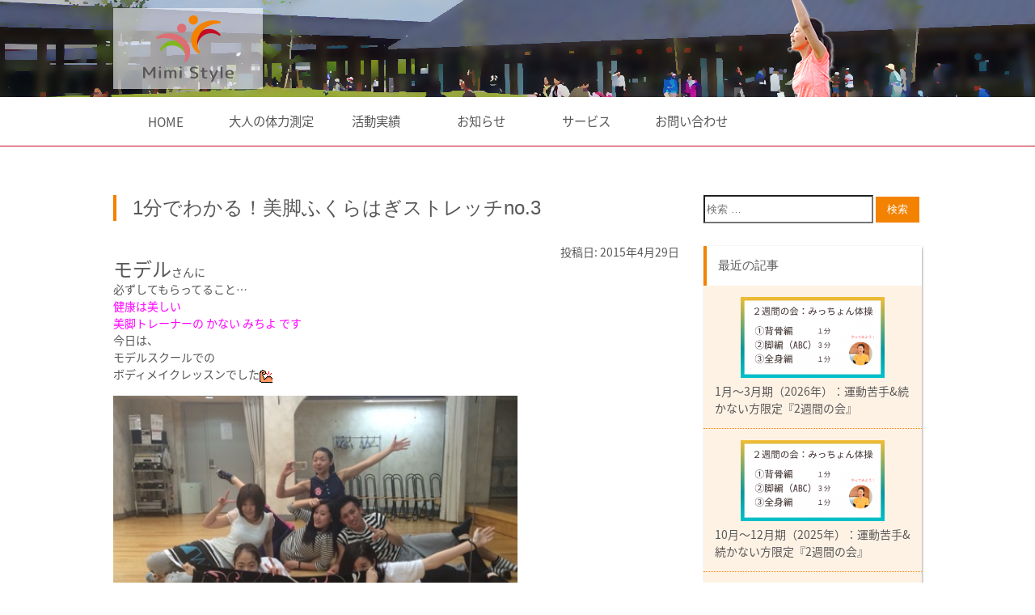

--- FILE ---
content_type: text/html; charset=UTF-8
request_url: https://mimi-style.com/2015/04/358/
body_size: 34538
content:
<!doctype html>
<html lang="ja" id="T1_1" class="">
<head prefix="og: //ogp.me/ns# fb: //ogp.me/ns/fb# article: //ogp.me/ns/article#">
<meta charset="UTF-8">
<meta http-equiv="X-UA-Compatible" content="IE=edge">
<meta name="viewport" content="width=device-width, initial-scale=1.0">
<meta name="author" content="Mimi Style 金井 みちよ">
<link rel="dns-prefetch" href="//ajax.googleapis.com">
<link rel="dns-prefetch" href="//s.w.org">
<link rel="dns-prefetch" href="//use.fontawesome.com">
<link rel="dns-prefetch" href="//mimi-style.com">

<meta name="format-detection" content="telephone=no,address=no,email=no">
<meta name="thumbnail" content="https://mimi-style.com/images/MimiStyle.png">
<link rel="icon" href="/favicon.ico">
<link rel="shortcut icon" href="https://mimi-style.com/favicon.ico" type="image/x-icon">
<link rel="apple-touch-icon" href="/apple_touch_icon.png">
<meta name="apple-mobile-web-app-title" content="Mimi Style">
<meta name="robots" content="max-image-preview:large">
<title>1分でわかる！美脚ふくらはぎストレッチno.3  ｜Mimi Style 金井 みちよ</title>

<meta property="og:site_name" content="Mimi Style 金井 みちよ">
<meta property="og:title" content="1分でわかる！美脚ふくらはぎストレッチno.3  ｜Mimi Style 金井 みちよ">
<meta property="og:url" content="https://mimi-style.com/2015/04/358/">
<meta property="og:type" content="article">




<link rel='dns-prefetch' href='//s.w.org' />
		<script type="text/javascript">
			window._wpemojiSettings = {"baseUrl":"https:\/\/s.w.org\/images\/core\/emoji\/11\/72x72\/","ext":".png","svgUrl":"https:\/\/s.w.org\/images\/core\/emoji\/11\/svg\/","svgExt":".svg","source":{"concatemoji":"https:\/\/mimi-style.com\/wordpress\/wp-includes\/js\/wp-emoji-release.min.js?ver=4.9.8"}};
			!function(a,b,c){function d(a,b){var c=String.fromCharCode;l.clearRect(0,0,k.width,k.height),l.fillText(c.apply(this,a),0,0);var d=k.toDataURL();l.clearRect(0,0,k.width,k.height),l.fillText(c.apply(this,b),0,0);var e=k.toDataURL();return d===e}function e(a){var b;if(!l||!l.fillText)return!1;switch(l.textBaseline="top",l.font="600 32px Arial",a){case"flag":return!(b=d([55356,56826,55356,56819],[55356,56826,8203,55356,56819]))&&(b=d([55356,57332,56128,56423,56128,56418,56128,56421,56128,56430,56128,56423,56128,56447],[55356,57332,8203,56128,56423,8203,56128,56418,8203,56128,56421,8203,56128,56430,8203,56128,56423,8203,56128,56447]),!b);case"emoji":return b=d([55358,56760,9792,65039],[55358,56760,8203,9792,65039]),!b}return!1}function f(a){var c=b.createElement("script");c.src=a,c.defer=c.type="text/javascript",b.getElementsByTagName("head")[0].appendChild(c)}var g,h,i,j,k=b.createElement("canvas"),l=k.getContext&&k.getContext("2d");for(j=Array("flag","emoji"),c.supports={everything:!0,everythingExceptFlag:!0},i=0;i<j.length;i++)c.supports[j[i]]=e(j[i]),c.supports.everything=c.supports.everything&&c.supports[j[i]],"flag"!==j[i]&&(c.supports.everythingExceptFlag=c.supports.everythingExceptFlag&&c.supports[j[i]]);c.supports.everythingExceptFlag=c.supports.everythingExceptFlag&&!c.supports.flag,c.DOMReady=!1,c.readyCallback=function(){c.DOMReady=!0},c.supports.everything||(h=function(){c.readyCallback()},b.addEventListener?(b.addEventListener("DOMContentLoaded",h,!1),a.addEventListener("load",h,!1)):(a.attachEvent("onload",h),b.attachEvent("onreadystatechange",function(){"complete"===b.readyState&&c.readyCallback()})),g=c.source||{},g.concatemoji?f(g.concatemoji):g.wpemoji&&g.twemoji&&(f(g.twemoji),f(g.wpemoji)))}(window,document,window._wpemojiSettings);
		</script>
		<style type="text/css">
img.wp-smiley,
img.emoji {
	display: inline !important;
	border: none !important;
	box-shadow: none !important;
	height: 1em !important;
	width: 1em !important;
	margin: 0 .07em !important;
	vertical-align: -0.1em !important;
	background: none !important;
	padding: 0 !important;
}
</style>
<script type='text/javascript' src='https://mimi-style.com/wordpress/wp-includes/js/jquery/jquery.js?ver=1.12.4'></script>
<script type='text/javascript' src='https://mimi-style.com/wordpress/wp-includes/js/jquery/jquery-migrate.min.js?ver=1.4.1'></script>
<link rel='https://api.w.org/' href='https://mimi-style.com/wp-json/' />
<link rel='prev' title='1分でわかる！内股さんチェック！no.2' href='https://mimi-style.com/2015/04/343/' />
<link rel='next' title='1分でわかる！太もも張りが気になる方へ     no.4' href='https://mimi-style.com/2015/04/377/' />
<link rel="canonical" href="https://mimi-style.com/2015/04/358/" />
<link rel='shortlink' href='https://mimi-style.com/?p=358' />
<link rel="alternate" type="application/json+oembed" href="https://mimi-style.com/wp-json/oembed/1.0/embed?url=https%3A%2F%2Fmimi-style.com%2F2015%2F04%2F358%2F" />
<link rel="alternate" type="text/xml+oembed" href="https://mimi-style.com/wp-json/oembed/1.0/embed?url=https%3A%2F%2Fmimi-style.com%2F2015%2F04%2F358%2F&#038;format=xml" />

<link rel="stylesheet" href="https://use.fontawesome.com/releases/v5.1.0/css/all.css" integrity="sha384-lKuwvrZot6UHsBSfcMvOkWwlCMgc0TaWr+30HWe3a4ltaBwTZhyTEggF5tJv8tbt" crossorigin="anonymous">
<link rel="stylesheet" href="/css/plugins.css" media="all">
<link rel="stylesheet" href="/css/style.css?202206160000" media="all">
<script src="//ajax.googleapis.com/ajax/libs/jquery/3.2.1/jquery.min.js"></script>
<script>window.jQuery || document.write('<script src="/js/jquery.min.js"><\/script>');</script>

</head><body ontouchstart="" class="blog_layout">

<!-- Global site tag (gtag.js) - Google Analytics -->
<script async src="https://www.googletagmanager.com/gtag/js?id=UA-56130425-1"></script>
<script>
	window.dataLayer = window.dataLayer || [];
	function gtag(){dataLayer.push(arguments);}
	gtag('js', new Date());

	gtag('config', 'UA-56130425-1');

    document.addEventListener( 'toOutsideLink', function( event ) {
	    gtag('event', 'linkClick', {
	    	'event_category': 'engagement',
	    	'event_label': 'T1_1',
	    	'name': '/2015/04/358/',
	    });
	}, false );
</script>
	<header id="mainHeader">
    <div class="header_inner">
        <div class="fixed header_image"></div>
        <div class="navigation_area">
            <div class="navigation_area_inner">
                <nav class="content">
                    <ul class="horizontal sp_column3">
                        <li>
                            <a rel="author" href="/">
                                <div class="txt_home">
                                    <span class="txt">HOME</span>
                                </div>
                            </a>
                        </li>
                        <li><a href="/2023/04/10135/">大人の体力測定</a></li>
                        <li><a href="/category/works/">活動実績</a></li>
                        <li><a href="/category/information/">お知らせ</a></li>
                        <li><a href="/category/service/">サービス</a></li>
                        <li><a href="/#contact">お問い合わせ</a></li>
                    </ul>
                </nav>
            </div>
        </div>
    </div>
</header>
    <main id="top_of_page">
        <div id="to_top_of_page"><a href="#top_of_page"><img src="/images/page_top.png" alt="ページトップへ"></a></div>
        <div class="content blog_main_layout">
        	<div class="blog_body">
        		<div class="blog_body_inner">
					<article>
  <header class="entry_header">
    <div class="entry_header_inner">
              <h1 class="title">1分でわかる！美脚ふくらはぎストレッチno.3</h1>
            <figure class="thumbnail">
        <!-- <img src="https://mimi-style.com/wordpress/wp-content/uploads/2015/05/t02200129_0480028113291009128-1.jpg" alt=""> -->
      </figure>
    </div>
    <div class="entry_date">投稿日: 2015年4月29日</div>
  </header><!-- .entry_header -->

      <div class="entry_content">
      <div class="blog_wysiwyg">
        <div><b><span style="font-size: x-large;">モデル</span>さんに</b></div>
<div><b>必ずしてもらってること…</b></div>
<div></div>
<div><b><span style="color: #ff00ff;">健康は美しい</span></b></div>
<div><b><span style="color: #ff00ff;">美脚トレーナーの かない みちよ です</span></b></div>
<div></div>
<div>今日は、</div>
<div>モデルスクールでの</div>
<div>ボディメイクレッスンでした<img src="http://mimi-style.com/wordpress/wp-content/uploads/2015/04/20005.gif" alt="" /></div>
<p><span id="more-358"></span></p>
<div></div>
<div>
<div id="{410E3ADE-B17C-46B4-B14F-844C41284A45:01}" style="text-align: left;">
<div><img src="http://mimi-style.com/wordpress/wp-content/uploads/2015/04/o0480028113291009128.jpg" alt="{410E3ADE-B17C-46B4-B14F-844C41284A45:01}" width="500" height="292" border="0" /></div>
</div>
<p>&nbsp;</p>
</div>
<div>祝日で少なかったけど、</div>
<div>「遊びに行ってたけどやめてきた」</div>
<div>とか</div>
<div>「バイト終わって急いできた」</div>
<div>とか</div>
<div>あ～可愛い<img src="http://mimi-style.com/wordpress/wp-content/uploads/2015/04/4313.gif" alt="" /></div>
<div></div>
<div>彼女彼らたちに</div>
<div>出している宿題に</div>
<div><b><span style="color: #c00000; font-size: x-large;">ストレッチ</span></b>があります</div>
<div></div>
<div>そのうちのひとつをご紹介します！</div>
<div>これは</div>
<div><b><span style="color: #c00000;">内股さんにおすすめストレッチです！</span></b></div>
<div></div>
<div>ご自身が内股かどうかは</div>
<div>昨日のブログで確認はお済みですか？</div>
<div></div>
<div>まだの人は</div>
<div>↓</div>
<p><a href="http://mimi-style.com/2015/04/343/">内股さんかどうかチェック</a></p>
<div></div>
<div>もし、</div>
<div>それでもよくわからないの</div>
<div>という方</div>
<div></div>
<div><span style="color: #0000ff;"><b>O脚、X脚、XO脚</b></span></div>
<div><span style="color: #0000ff;"><b> </b></span></div>
<div>と言われたことがある</div>
<div>自分でそう思う</div>
<div>そんな方は、ぜひやってください</div>
<div></div>
<div>実はこれらの<span style="color: #0000ff;"><b>脚の歪み</b></span>は</div>
<div><span style="color: #c00000;"><b>内股さん</b></span>がなりやすいのです</div>
<div></div>
<div>では、</div>
<div></div>
<div><img src="http://mimi-style.com/wordpress/wp-content/uploads/2015/04/2389-4.gif" alt="" />おすすめストレッチです<img src="http://mimi-style.com/wordpress/wp-content/uploads/2015/04/2389-4.gif" alt="" /></div>
<div></div>
<div><img src="http://mimi-style.com/wordpress/wp-content/uploads/2015/04/269-1.gif" alt="1" />ふくらはぎ上</div>
<div></div>
<div><img src="http://mimi-style.com/wordpress/wp-content/uploads/2015/04/270-1.gif" alt="2" />ふくらはぎ下(アキレス腱あたり)</div>
<div></div>
<div>この2種類です</div>
<div></div>
<div>↓</div>
<div>説明<img src="http://mimi-style.com/wordpress/wp-content/uploads/2015/04/6913-1.gif" alt="" /></div>
<div></div>
<div><img src="http://mimi-style.com/wordpress/wp-content/uploads/2015/04/269-1.gif" alt="1" />ふくらはぎ上</div>
<div></div>
<div>
<div id="{49EADC9C-9B6A-4F90-8E36-10C388A47472:01}" style="text-align: left;">
<div><img src="http://mimi-style.com/wordpress/wp-content/uploads/2015/04/o0480060813291009157.jpg" alt="{49EADC9C-9B6A-4F90-8E36-10C388A47472:01}" width="500" height="633" border="0" /></div>
</div>
<p>&nbsp;</p>
</div>
<div></div>
<div>① 段に片足だけ足裏1/3くらい乗せる</div>
<div>(写真では右足)</div>
<div>② ①の膝はしっかり伸ばす</div>
<div>③ 反対の足は軽く段に乗せとく</div>
<div>(写真では左足)</div>
<div><span style="-webkit-text-size-adjust: auto; background-color: rgba(255, 255, 255, 0);">④ ①の足に体重を9割ほどかける</span></div>
<div>⑤ ①のかかとを床へ近づける</div>
<div></div>
<div><b>ふくらはぎの上</b>あたりが</div>
<div><b>ピーンと伸びてたらOK</b>です！</div>
<div></div>
<div><img src="http://mimi-style.com/wordpress/wp-content/uploads/2015/04/270-1.gif" alt="2" /> ふくらはぎ下(アキレス腱あたり)</div>
<div></div>
<div>
<div id="{C54960C5-E6D6-415D-A45E-F08A576523C7:01}" style="text-align: left;">
<div><img src="http://mimi-style.com/wordpress/wp-content/uploads/2015/04/o0480060113291009096.jpg" alt="{C54960C5-E6D6-415D-A45E-F08A576523C7:01}" width="500" height="626" border="0" /></div>
</div>
<p>&nbsp;</p>
</div>
<div></div>
<div>上記①～⑤まで同じです！</div>
<div>ただし、</div>
<div>②だけ変わります</div>
<div></div>
<div><span style="-webkit-text-size-adjust: auto; background-color: rgba(255, 255, 255, 0);">② ①の膝はしっかり<span style="text-decoration: line-through;">伸ばす</span><b><span style="color: #ff0000;">曲げる</span></b></span></div>
<div><span style="-webkit-text-size-adjust: auto; background-color: rgba(255, 255, 255, 0);"><b> </b></span></div>
<div>
<div><span style="-webkit-text-size-adjust: auto; background-color: rgba(255, 255, 255, 0);"><b>ふくらはぎの下(アキレス腱)</b>あたりが</span></div>
<div><span style="-webkit-text-size-adjust: auto; background-color: rgba(255, 255, 255, 0);"><b>ピーンと伸びてたらOK</b>です！</span></div>
</div>
<div></div>
<div>↓</div>
<div>お分かりになりました？</div>
<div></div>
<div>まずはこの２つです</div>
<div>いずれも30秒ずつ<img src="http://mimi-style.com/wordpress/wp-content/uploads/2015/04/3258.gif" alt="" /></div>
<div>左右ともやりましょう</div>
<div></div>
<div>これをしてから屈伸してみてください</div>
<div>ビックリ！</div>
<div>しますよ<img src="http://mimi-style.com/wordpress/wp-content/uploads/2015/04/12879.gif" alt="" /></div>
<div></div>
<div>私はこのストレッチは</div>
<div><span style="color: #c00000; font-size: 300%;"><b>毎日</b></span>帰宅して</div>
<div><span style="color: #c00000; font-size: 300%;"><b>すぐ！</b></span></div>
<div><span style="color: #c00000; font-size: 300%;"><b>必ず！</b></span></div>
<div>しています</div>
<div></div>
<div>私は内股ではありませんが</div>
<div>
<div>足が疲れてむくんだ時に</div>
<div>とっても楽になるし、</div>
<div>翌日の脚の太さが変わります</div>
<div></div>
<div></div>
<div>明日は内股さんにおすすめ</div>
<div><b><span style="color: #ff0000;">太ももがすっと軽くなるストレッチ</span></b></div>
<div>をご紹介しますね</div>
<div></div>
<div>
<p>お楽しみに～<img src="http://mimi-style.com/wordpress/wp-content/uploads/2015/04/035.gif" alt="ラブラブ" /></p>
<div></div>
<div><script type="text/javascript">// <![CDATA[
if (window.addEventListener) { window.addEventListener('load', addViewModeElement, false); }
if (window.attachEvent) { window.attachEvent('onload', addViewModeElement); }
function addViewModeElement(){
var agent = navigator.userAgent;
if( agent.search(/iPhone/) != -1 || agent.search(/iPod/) != -1 || agent.search(/Android/) != -1){
var el = document.createElement("div");
el.setAttribute("id", "viewSwitcher");
el.innerHTML = '




<dl>




<dt>表示切替</dt>








<dd>







<ul>





	

<li><a href="javascript:void(0);" onclick="setSpView('s_ameblo_view_type', '.ameblo.jp', '/');">モバイル版</a></li>












	

<li><em>パソコン版</em></li>







</ul>







</dd>




</dl>





';
document.getElementsByTagName("body").item(0).appendChild(el);
}
}
// ]]></script></div>
</div>
</div>
              </div>
      
<pre>
    </pre>
<ul class="news-pager">
  <li class="pager-left">
          <p class="prev"><a href="https://mimi-style.com/2015/04/377/?&paged=115&offset=572">←前のページ</a></p>
              <p class="next"><a href="https://mimi-style.com/2015/04/343/?&paged=115&offset=574">次のページ→</a></p>
      </li>
  </ul>

    </div><!-- .entry_content -->
    <footer class="entry_meta">
      
<div class="comments">
			<h3><span>コメント (3)</span></h3>
		<ol class="comments_list">
					<li id="comment-60" class="pingback even thread-even depth-1">
			<article id="div-comment-60" class="comment-body">
				<footer class="comment-meta">
					<div class="comment-author vcard">
												<b class="fn"><a href='http://mimi-style.com/2016/05/4249/' rel='external nofollow' class='url'>１分でわかる！むくみさんにオススメ！ふくらはぎストレッチno.214 | Mimi Style</a></b> <span class="says">より:</span>					</div><!-- .comment-author -->

					<div class="comment-metadata">
						<a href="https://mimi-style.com/2015/04/358/#comment-60">
							<time datetime="2016-05-21T17:08:00+00:00">
								2016年5月21日 5:08 PM							</time>
						</a>
											</div><!-- .comment-metadata -->

									</footer><!-- .comment-meta -->

				<div class="comment-content">
					<p>[&#8230;] こちらも合わせてご覧いただくと [&#8230;]</p>
				</div><!-- .comment-content -->

				<div class="reply"><a rel='nofollow' class='comment-reply-link' href='https://mimi-style.com/2015/04/358/?replytocom=60#respond' onclick='return addComment.moveForm( "div-comment-60", "60", "respond", "358" )' aria-label='１分でわかる！むくみさんにオススメ！ふくらはぎストレッチno.214 | Mimi Style に返信'>返信</a></div>			</article><!-- .comment-body -->
</li><!-- #comment-## -->
		<li id="comment-59" class="pingback odd alt thread-odd thread-alt depth-1">
			<article id="div-comment-59" class="comment-body">
				<footer class="comment-meta">
					<div class="comment-author vcard">
												<b class="fn"><a href='http://mimi-style.com/2016/05/4230/' rel='external nofollow' class='url'>美脚と筋肉と関節とみっちょん　no.213 | Mimi Style</a></b> <span class="says">より:</span>					</div><!-- .comment-author -->

					<div class="comment-metadata">
						<a href="https://mimi-style.com/2015/04/358/#comment-59">
							<time datetime="2016-05-03T17:33:45+00:00">
								2016年5月3日 5:33 PM							</time>
						</a>
											</div><!-- .comment-metadata -->

									</footer><!-- .comment-meta -->

				<div class="comment-content">
					<p>[&#8230;] 1分でわかるふくらはぎストレッチ [&#8230;]</p>
				</div><!-- .comment-content -->

				<div class="reply"><a rel='nofollow' class='comment-reply-link' href='https://mimi-style.com/2015/04/358/?replytocom=59#respond' onclick='return addComment.moveForm( "div-comment-59", "59", "respond", "358" )' aria-label='美脚と筋肉と関節とみっちょん　no.213 | Mimi Style に返信'>返信</a></div>			</article><!-- .comment-body -->
</li><!-- #comment-## -->
		<li id="comment-47" class="pingback even thread-even depth-1">
			<article id="div-comment-47" class="comment-body">
				<footer class="comment-meta">
					<div class="comment-author vcard">
												<b class="fn"><a href='http://mimi-style.com/2016/02/3754/' rel='external nofollow' class='url'>さすが美脚！と言われるためにno.188 | Mimi Style</a></b> <span class="says">より:</span>					</div><!-- .comment-author -->

					<div class="comment-metadata">
						<a href="https://mimi-style.com/2015/04/358/#comment-47">
							<time datetime="2016-03-15T12:19:02+00:00">
								2016年3月15日 12:19 PM							</time>
						</a>
											</div><!-- .comment-metadata -->

									</footer><!-- .comment-meta -->

				<div class="comment-content">
					<p>[&#8230;] こんなところから始めてみませんか？ １分でわかる！ふくらはぎストレッチ！ [&#8230;]</p>
				</div><!-- .comment-content -->

				<div class="reply"><a rel='nofollow' class='comment-reply-link' href='https://mimi-style.com/2015/04/358/?replytocom=47#respond' onclick='return addComment.moveForm( "div-comment-47", "47", "respond", "358" )' aria-label='さすが美脚！と言われるためにno.188 | Mimi Style に返信'>返信</a></div>			</article><!-- .comment-body -->
</li><!-- #comment-## -->
		</ol>
			<div id="respond" class="comment-respond">
		<h3 id="reply-title" class="comment-reply-title">コメントを残す <small><a rel="nofollow" id="cancel-comment-reply-link" href="/2015/04/358/#respond" style="display:none;">コメントをキャンセル</a></small></h3>			<form action="https://mimi-style.com/wordpress/wp-comments-post.php" method="post" id="commentform" class="comment-form" novalidate>
				<p class="commentNotesBefore">入力エリアすべてが必須項目です。メールアドレスが公開されることはありません。</p><p class="comment-form-comment"><textarea id="comment" name="comment" cols="50" rows="6" aria-required="true" placeholder="" /></textarea></p><p class="commentNotesAfter">内容をご確認の上、送信してください。</p><p class="comment-form-author"><input id="author" name="author" type="text" value="" size="30" placeholder="＊your name" /></p>
<p class="comment-form-email"><input id="email" name="email" type="text" value="" size="30"placeholder="＊your email" /></p>

<p class="form-submit"><input name="submit" type="submit" id="submit" class="submit" value="コメントを送信" /> <input type='hidden' name='comment_post_ID' value='358' id='comment_post_ID' />
<input type='hidden' name='comment_parent' id='comment_parent' value='0' />
</p><p style="display: none;"><input type="hidden" id="akismet_comment_nonce" name="akismet_comment_nonce" value="3cc7dd4d85" /></p><input type="hidden" id="ak_js" name="ak_js" value="8"/><textarea name="ak_hp_textarea" cols="45" rows="8" maxlength="100" style="display: none !important;"></textarea>			</form>
			</div><!-- #respond -->
	</div>
    </footer><!-- .entry_meta -->
  

</article>
				</div>
			</div>
			<div class="blog_side_menu">
				<div class="blog_side_menu_inner">
					<div class="side_menu">
    <div class="side_menu_inner">
        <div class="search_form side_menu_widget">
    <div class="search_form_inner">
        <form role="search" method="get" class="search-form" action="https://mimi-style.com/">
				<label>
					<span class="screen-reader-text">検索:</span>
					<input type="search" class="search-field" placeholder="検索 &hellip;" value="" name="s" />
				</label>
				<input type="submit" class="search-submit" value="検索" />
			</form>    </div>
</div>
        
<div class="recent_articles side_menu_widget">
    <div class="recent_articles_inner">
        <h2 class="header recent">最近の記事</h2>
        <ul class="list">
                    <li><a href="https://mimi-style.com/2026/01/10890/" ><div class="item"><div class="eye_catch"><img src="https://mimi-style.com/wordpress/wp-content/uploads/2024/03/1d60eb37e52563ed572a9c96dedcf7f6-300x169.png" alt=""></div><div class="blog_title">1月〜3月期（2026年）：運動苦手&#038;続かない方限定『2週間の会』</div></div></a></li>
                    <li><a href="https://mimi-style.com/2025/09/10887/" ><div class="item"><div class="eye_catch"><img src="https://mimi-style.com/wordpress/wp-content/uploads/2024/03/1d60eb37e52563ed572a9c96dedcf7f6-300x169.png" alt=""></div><div class="blog_title">10月〜12月期（2025年）：運動苦手&#038;続かない方限定『2週間の会』</div></div></a></li>
                    <li><a href="https://mimi-style.com/2025/07/10830/" ><div class="item"><div class="eye_catch"><img src="https://mimi-style.com/wordpress/wp-content/uploads/2025/07/8fdf124c-4572-4141-bbdf-0cc1d98536de-1-e1753259724706-255x300.jpeg" alt=""></div><div class="blog_title">救命講習会 大阪2025〜救命入門コース〜開催報告</div></div></a></li>
                    <li><a href="https://mimi-style.com/2025/07/10828/" ><div class="item"><div class="eye_catch"><img src="https://mimi-style.com/wordpress/wp-content/uploads/2024/03/1d60eb37e52563ed572a9c96dedcf7f6-300x169.png" alt=""></div><div class="blog_title">７月〜９月期（2025年）：運動苦手&#038;続かない方限定『２週間の会』</div></div></a></li>
                    <li><a href="https://mimi-style.com/2025/03/10752/" ><div class="item"><div class="eye_catch"><img src="https://mimi-style.com/wordpress/wp-content/uploads/2024/03/1d60eb37e52563ed572a9c96dedcf7f6-300x169.png" alt=""></div><div class="blog_title">４月〜６月期（2025年）：運動苦手&#038;続かない方限定『２週間の会』</div></div></a></li>
                    <li><a href="https://mimi-style.com/2025/03/10716/" ><div class="item"><div class="eye_catch"><img src="https://mimi-style.com/wordpress/wp-content/uploads/2024/12/s522-300x200.jpg" alt=""></div><div class="blog_title">法人・団体様へ：体力測定会のご案内</div></div></a></li>
                    <li><a href="https://mimi-style.com/2024/12/10688/" ><div class="item"><div class="eye_catch"><img src="https://mimi-style.com/wordpress/wp-content/uploads/2024/03/1d60eb37e52563ed572a9c96dedcf7f6-300x169.png" alt=""></div><div class="blog_title">１月〜３月期（2025年）：運動苦手&#038;続かない方限定『２週間の会』</div></div></a></li>
                </ul>
    </div>
</div>

            <div class="categories side_menu_widget">
        <div class="categories_inner">
            <h2 class="header recent">カテゴリー</h2>
            <ul class="list">
                            <li><a href="https://mimi-style.com/category/1%e5%88%86%e3%81%a7%e3%82%8f%e3%81%8b%e3%82%8b%e5%8b%95%e7%94%bb%e3%82%b7%e3%83%aa%e3%83%bc%e3%82%ba/" ><div class="item"><div class="category_title"><i class="far fa-check-circle"></i> 1分でできる動画シリーズ (88)</div></div></a></li>
                            <li><a href="https://mimi-style.com/category/information/" ><div class="item"><div class="category_title"><i class="far fa-check-circle"></i> お知らせ (73)</div></div></a></li>
                            <li><a href="https://mimi-style.com/category/%e3%81%9d%e3%81%ae%e4%bb%96/" ><div class="item"><div class="category_title"><i class="far fa-check-circle"></i> その他 (35)</div></div></a></li>
                            <li><a href="https://mimi-style.com/category/%e3%82%88%e3%81%8f%e3%81%82%e3%82%8b%e3%81%94%e8%b3%aa%e5%95%8f/" ><div class="item"><div class="category_title"><i class="far fa-check-circle"></i> よくあるご質問 (43)</div></div></a></li>
                            <li><a href="https://mimi-style.com/category/service/" ><div class="item"><div class="category_title"><i class="far fa-check-circle"></i> サービス (4)</div></div></a></li>
                            <li><a href="https://mimi-style.com/category/%e3%82%b9%e3%82%bf%e3%82%b8%e3%82%aa/" ><div class="item"><div class="category_title"><i class="far fa-check-circle"></i> スタジオ (1)</div></div></a></li>
                            <li><a href="https://mimi-style.com/category/%e5%81%a5%e5%ba%b7%e3%83%bb%e7%be%8e%e8%84%9a/" ><div class="item"><div class="category_title"><i class="far fa-check-circle"></i> 健康・美脚 (123)</div></div></a></li>
                            <li><a href="https://mimi-style.com/category/physical_fitness_test/" ><div class="item"><div class="category_title"><i class="far fa-check-circle"></i> 大人の体力測定会 (30)</div></div></a></li>
                            <li><a href="https://mimi-style.com/category/works/" ><div class="item"><div class="category_title"><i class="far fa-check-circle"></i> 活動実績 (47)</div></div></a></li>
                            <li><a href="https://mimi-style.com/category/%e3%83%ac%e3%83%83%e3%82%b9%e3%83%b3%e3%82%b9%e3%83%88%e3%83%ac%e3%83%83%e3%83%81%e3%83%bb%e3%82%a8%e3%82%af%e3%82%b5%e3%82%b5%e3%82%a4%e3%82%ba%e7%b4%b9%e4%bb%8b/" ><div class="item"><div class="category_title"><i class="far fa-check-circle"></i> 講座でやっていること（ストレッチ、エクササイズのご紹介） (18)</div></div></a></li>
                            <li><a href="https://mimi-style.com/category/%e8%ba%ab%e4%bd%93%e3%81%ab%e3%81%a8%e3%81%a3%e3%81%a6%e5%a4%a7%e4%ba%8b%e3%81%aa%e3%81%93%e3%81%a8/" ><div class="item"><div class="category_title"><i class="far fa-check-circle"></i> 身体にとって大事なこと (80)</div></div></a></li>
                            <li><a href="https://mimi-style.com/category/%e9%87%91%e4%ba%95%e3%81%bf%e3%81%a1%e3%82%88%e3%81%ae%e6%97%a5%e5%b8%b8/" ><div class="item"><div class="category_title"><i class="far fa-check-circle"></i> 金井みちよの素顔 (113)</div></div></a></li>
                        </ul>
        </div>
    </div>


        <div class="calendar_archive side_menu_widget">
    <div class="calendar_archive_inner">
    	<h2 class="header calendar">カレンダー</h2>
    	<div class="body">
	        <table id="wp-calendar">
    <caption>2015年4月</caption>
    <thead>
    <tr>
		<th scope="col" title="月曜日">月</th>
		<th scope="col" title="火曜日">火</th>
		<th scope="col" title="水曜日">水</th>
		<th scope="col" title="木曜日">木</th>
		<th scope="col" title="金曜日">金</th>
		<th scope="col" title="土曜日">土</th>
		<th scope="col" title="日曜日">日</th>
    </tr>
    </thead>

    <tfoot>
    <tr>
		<td colspan="3" id="prev" class="pad">&nbsp;</td>
		<td class="pad">&nbsp;</td>
		<td colspan="3" id="next"><a href="https://mimi-style.com/2015/05" title="View posts for 5月 2015">5月 &raquo;</a></td>
    </tr>
    </tfoot>

    <tbody>
    <tr>
		<td colspan="2" class="pad">&nbsp;</td><td>1</td><td>2</td><td>3</td><td>4</td><td>5</td>
	</tr>
	<tr>
		<td>6</td><td>7</td><td>8</td><td>9</td><td>10</td><td>11</td><td>12</td>
	</tr>
	<tr>
		<td>13</td><td>14</td><td>15</td><td>16</td><td>17</td><td>18</td><td>19</td>
	</tr>
	<tr>
		<td>20</td><td>21</td><td>22</td><td>23</td><td>24</td><td>25</td><td>26</td>
	</tr>
	<tr>
		<td><a href="https://mimi-style.com/2015/04/333" title="つま先はどちらを向いていますか？no.1">27</a></td><td><a href="https://mimi-style.com/2015/04/333" title="1分でわかる！内股さんチェック！no.2">28</a></td><td><a href="https://mimi-style.com/2015/04/333" title="1分でわかる！美脚ふくらはぎストレッチno.3">29</a></td><td><a href="https://mimi-style.com/2015/04/333" title="1分でわかる！太もも張りが気になる方へ     no.4">30</a></td>
		<td class="pad" colspan="3">&nbsp;</td>
	</tr>
	</tbody>
	</table>	    </div>
    </div>
</div>

    </div>
</div><!-- // .side_menu -->
				</div>
			</div>
		</div>
	</main>
	<footer id="footer" class="footer ptn_red">
    <div class="footer_inner content">
        <div class="column2 sp_column1 reverse">
            <nav class="navigations">
                <div class="link">
                    <h3><figure><img src="/images/MimiStyle_white_l.png" alt="Mimi Style サイトナビゲーション"></figure></h3>
                    <ul class="list sp_column2">
                        <li>
                            <a rel="author" href="/">
                                <div class="txt_home">
                                    <span class="txt">HOME</span>
                                </div>
                            </a>
                        </li>
                        <li><a href="/category/works/">活動実績</a></li>
                        <li><a href="/category/information/">お知らせ</a></li>
                        <li><a href="/category/service/">サービス</a></li>
                        <li><a href="/2018/10/7148/">スタジオ</a></li>
                        <li><a href="/#contact">お問い合わせ</a></li>
                    </ul>
                </div>
            </nav>
            <div class="social_media_contents">
                <div class="social_media_contents_inner">
                    <h3><figure><img src="/images/SocialMediaContents_white.png" alt="Social Media Contents"></figure></h3>
                    <ul class="column2 list">
                        <li><a href="//www.facebook.com/michiyokanai0627" target="_blank"><img src="/images/facebook.jpg" alt="Mimi Style の Facebookへ"></a></li>
                        <li><a href="//www.youtube.com/channel/UCHe7DcjMO8YpVYtaDCbEaqw" target="_blank"><img src="/images/youtube.jpg" alt="Mimi Style の Youtubeへ"></a></li>
                    </ul>
                </div>
            </div>
        </div>
        <div class="copyright">
            <small>Copyright Mimi Style All Rights Reserved.</small>
        </div>
    </div>
</footer>
<script type='text/javascript'>
/* <![CDATA[ */
var wpcf7 = {"apiSettings":{"root":"https:\/\/mimi-style.com\/wp-json\/contact-form-7\/v1","namespace":"contact-form-7\/v1"},"recaptcha":{"messages":{"empty":"\u3042\u306a\u305f\u304c\u30ed\u30dc\u30c3\u30c8\u3067\u306f\u306a\u3044\u3053\u3068\u3092\u8a3c\u660e\u3057\u3066\u304f\u3060\u3055\u3044\u3002"}}};
/* ]]> */
</script>
<script type='text/javascript' src='https://mimi-style.com/wordpress/wp-content/plugins/contact-form-7/includes/js/scripts.js?ver=5.0.4'></script>
<script type='text/javascript' src='https://mimi-style.com/wordpress/wp-includes/js/wp-embed.min.js?ver=4.9.8'></script>
<script defer type='text/javascript' src='https://mimi-style.com/wordpress/wp-content/plugins/akismet/_inc/form.js?ver=4.1.10'></script>
<script src="/js/plugins.js"></script>
<script src="/js/library.js"></script>
<script src="/js/common.js"></script>
<script>
// IE11 background-position:fixed 時のガタツキ対応スニペット
 if(navigator.userAgent.match(/MSIE 10/i) || navigator.userAgent.match(/Trident\/7\./) || navigator.userAgent.match(/Edge\/12\./)) {
 $('body').on("mousewheel", function () {
 event.preventDefault();
 var wd = event.wheelDelta;
 var csp = window.pageYOffset;
 window.scrollTo(0, csp - wd);
 });
 }
</script></body>
</html>


--- FILE ---
content_type: text/css
request_url: https://mimi-style.com/css/plugins.css
body_size: 23783
content:
@charset "UTF-8";
/*!-----------------------------------------------------------------------------
 * Plugins Cascading Style Sheet.
 * ----------------------------------------------------------------------------
 * Copyright (C) 2018 HexLab
 * http://hexlab.jp/
 * --------------------------------------------------------------------------*/
/*
    Colorbox Core Style:
    The following CSS is consistent between example themes and should not be altered.
*/
/* line 5, ../scss/plugins/_colorbox.scss */
#colorbox, #cboxOverlay, #cboxWrapper {
  position: absolute;
  top: 0;
  left: 0;
  z-index: 9999;
  overflow: hidden;
  -webkit-transform: translate3d(0, 0, 0);
}

/* line 6, ../scss/plugins/_colorbox.scss */
#cboxWrapper {
  max-width: none;
}

/* line 7, ../scss/plugins/_colorbox.scss */
#cboxOverlay {
  position: fixed;
  width: 100%;
  height: 100%;
}

/* line 8, ../scss/plugins/_colorbox.scss */
#cboxMiddleLeft, #cboxBottomLeft {
  clear: left;
}

/* line 9, ../scss/plugins/_colorbox.scss */
#cboxContent {
  position: relative;
}

/* line 10, ../scss/plugins/_colorbox.scss */
#cboxLoadedContent {
  overflow: auto;
  -webkit-overflow-scrolling: touch;
}

/* line 11, ../scss/plugins/_colorbox.scss */
#cboxTitle {
  margin: 0;
}

/* line 12, ../scss/plugins/_colorbox.scss */
#cboxLoadingOverlay, #cboxLoadingGraphic {
  position: absolute;
  top: 0;
  left: 0;
  width: 100%;
  height: 100%;
}

/* line 13, ../scss/plugins/_colorbox.scss */
#cboxPrevious, #cboxNext, #cboxClose, #cboxSlideshow {
  cursor: pointer;
}

/* line 14, ../scss/plugins/_colorbox.scss */
.cboxPhoto {
  float: left;
  margin: auto;
  border: 0;
  display: block;
  max-width: none;
  -ms-interpolation-mode: bicubic;
}

/* line 15, ../scss/plugins/_colorbox.scss */
.cboxIframe {
  width: 100%;
  height: 100%;
  display: block;
  border: 0;
  padding: 0;
  margin: 0;
}

/* line 16, ../scss/plugins/_colorbox.scss */
#colorbox, #cboxContent, #cboxLoadedContent {
  box-sizing: content-box;
  -moz-box-sizing: content-box;
  -webkit-box-sizing: content-box;
}

/*
    User Style:
    Change the following styles to modify the appearance of Colorbox.  They are
    ordered & tabbed in a way that represents the nesting of the generated HTML.
*/
/* line 23, ../scss/plugins/_colorbox.scss */
#cboxOverlay {
  background: #fff;
  opacity: 0.9;
  filter: alpha(opacity=90);
}

/* line 24, ../scss/plugins/_colorbox.scss */
#colorbox {
  outline: 0;
}

/* line 25, ../scss/plugins/_colorbox.scss */
#cboxContent {
  margin-top: 32px;
  overflow: visible;
  background: #000;
}

/* line 26, ../scss/plugins/_colorbox.scss */
.cboxIframe {
  background: #fff;
}

/* line 27, ../scss/plugins/_colorbox.scss */
#cboxError {
  padding: 50px;
  border: 1px solid #ccc;
}

/* line 28, ../scss/plugins/_colorbox.scss */
#cboxLoadedContent {
  background: #000;
  padding: 1px;
}

/* line 29, ../scss/plugins/_colorbox.scss */
#cboxLoadingGraphic {
  background: url(/images/loading.gif) no-repeat center center;
}

/* line 30, ../scss/plugins/_colorbox.scss */
#cboxLoadingOverlay {
  background: #000;
}

/* line 31, ../scss/plugins/_colorbox.scss */
#cboxTitle {
  position: absolute;
  top: -22px;
  left: 0;
  color: #000;
}

/* line 32, ../scss/plugins/_colorbox.scss */
#cboxCurrent {
  position: absolute;
  top: -22px;
  right: 205px;
  text-indent: -9999px;
}

/* these elements are buttons, and may need to have additional styles reset to avoid unwanted base styles */
/* line 35, ../scss/plugins/_colorbox.scss */
#cboxPrevious, #cboxNext, #cboxSlideshow, #cboxClose {
  border: 0;
  padding: 0;
  margin: 0;
  overflow: visible;
  text-indent: -9999px;
  width: 20px;
  height: 20px;
  position: absolute;
  top: -25px;
}

/* avoid outlines on :active (mouseclick), but preserve outlines on :focus (tabbed navigating) */
/* line 40, ../scss/plugins/_colorbox.scss */
#cboxPrevious:active, #cboxNext:active, #cboxSlideshow:active, #cboxClose:active {
  outline: 0;
}

/* line 42, ../scss/plugins/_colorbox.scss */
#cboxPrevious {
  display: none;
}

/* line 44, ../scss/plugins/_colorbox.scss */
#cboxNext {
  display: none;
}

/* line 46, ../scss/plugins/_colorbox.scss */
#cboxClose {
  right: 0;
  background: url(/images/icon_close.svg) no-repeat center center;
  background-size: 15px 15px;
}

/* line 48, ../scss/plugins/_colorbox.scss */
.cboxSlideshow_on #cboxPrevious, .cboxSlideshow_off #cboxPrevious {
  right: 66px;
}

/* line 49, ../scss/plugins/_colorbox.scss */
.cboxSlideshow_on #cboxSlideshow {
  background-position: -75px -25px;
  right: 44px;
}

/* line 50, ../scss/plugins/_colorbox.scss */
.cboxSlideshow_on #cboxSlideshow:hover {
  background-position: -100px -25px;
}

/* line 51, ../scss/plugins/_colorbox.scss */
.cboxSlideshow_off #cboxSlideshow {
  background-position: -100px 0px;
  right: 44px;
}

/* line 52, ../scss/plugins/_colorbox.scss */
.cboxSlideshow_off #cboxSlideshow:hover {
  background-position: -75px -25px;
}

/* Slider */
/* line 2, ../scss/plugins/_jquery.slick.scss */
.slick-slider {
  position: relative;
  display: block;
  box-sizing: border-box;
  -webkit-user-select: none;
  -moz-user-select: none;
  -ms-user-select: none;
  user-select: none;
  -webkit-touch-callout: none;
  -khtml-user-select: none;
  -ms-touch-action: pan-y;
  touch-action: pan-y;
  -webkit-tap-highlight-color: transparent;
}

/* line 21, ../scss/plugins/_jquery.slick.scss */
.slick-list {
  position: relative;
  display: block;
  overflow: hidden;
  margin: 0;
  padding: 0;
}

/* line 31, ../scss/plugins/_jquery.slick.scss */
.slick-list:focus {
  outline: none;
}

/* line 35, ../scss/plugins/_jquery.slick.scss */
.slick-list.dragging {
  cursor: pointer;
  cursor: hand;
}

/* line 41, ../scss/plugins/_jquery.slick.scss */
.slick-slider .slick-track,
.slick-slider .slick-list {
  -webkit-transform: translate3d(0, 0, 0);
  -moz-transform: translate3d(0, 0, 0);
  -ms-transform: translate3d(0, 0, 0);
  -o-transform: translate3d(0, 0, 0);
  transform: translate3d(0, 0, 0);
}

/* line 51, ../scss/plugins/_jquery.slick.scss */
.slick-track {
  position: relative;
  top: 0;
  left: 0;
  display: block;
}

/* line 59, ../scss/plugins/_jquery.slick.scss */
.slick-track:before,
.slick-track:after {
  display: table;
  content: '';
}

/* line 66, ../scss/plugins/_jquery.slick.scss */
.slick-track:after {
  clear: both;
}

/* line 70, ../scss/plugins/_jquery.slick.scss */
.slick-loading .slick-track {
  visibility: hidden;
}

/* line 75, ../scss/plugins/_jquery.slick.scss */
.slick-slide {
  display: none;
  float: left;
  height: 100%;
  min-height: 1px;
}

/* line 83, ../scss/plugins/_jquery.slick.scss */
[dir='rtl'] .slick-slide {
  float: right;
}

/* line 87, ../scss/plugins/_jquery.slick.scss */
.slick-slide img {
  display: block;
}

/* line 91, ../scss/plugins/_jquery.slick.scss */
.slick-slide.slick-loading img {
  display: none;
}

/* line 95, ../scss/plugins/_jquery.slick.scss */
.slick-slide.dragging img {
  pointer-events: none;
}

/* line 99, ../scss/plugins/_jquery.slick.scss */
.slick-initialized .slick-slide {
  display: block;
}

/* line 103, ../scss/plugins/_jquery.slick.scss */
.slick-loading .slick-slide {
  visibility: hidden;
}

/* line 107, ../scss/plugins/_jquery.slick.scss */
.slick-vertical .slick-slide {
  display: block;
  height: auto;
  border: 1px solid transparent;
}

/* line 115, ../scss/plugins/_jquery.slick.scss */
.slick-arrow.slick-hidden {
  display: none;
}

/* Slider */
/* Arrows */
/* line 127, ../scss/plugins/_jquery.slick.scss */
.slick-prev,
.slick-next {
  font-size: 0;
  line-height: 0;
  position: absolute;
  top: 50%;
  display: block;
  margin-top: -44px;
  width: 64px;
  height: 88px;
  padding: 0;
  cursor: pointer;
  color: transparent;
  border: none;
  outline: none;
  background: transparent;
  z-index: 998;
}

/* line 151, ../scss/plugins/_jquery.slick.scss */
.slick-prev {
  left: 0px;
  background: url("/images/slider_arrow_l.png") no-repeat 0 0;
}

/* line 155, ../scss/plugins/_jquery.slick.scss */
.slick-prev:hover {
  background: url("/images/slider_arrow_l_on.png") no-repeat 0 0;
}

/* line 159, ../scss/plugins/_jquery.slick.scss */
.slick-next {
  right: 0px;
  background: url("/images/slider_arrow_r.png") no-repeat 0 0;
}

/* line 163, ../scss/plugins/_jquery.slick.scss */
.slick-next:hover {
  background: url("/images/slider_arrow_r_on.png") no-repeat 0 0;
}

/* line 169, ../scss/plugins/_jquery.slick.scss */
#index_banner .slick-prev,
#index_banner .slick-next {
  position: absolute;
  top: 50%;
  margin-top: -14px;
  outline: 0;
  width: 16px;
  height: 28px;
  z-index: 998;
}

/* line 179, ../scss/plugins/_jquery.slick.scss */
#index_banner .slick-prev {
  left: -36px;
  background: url("/images/arrow_gray_r.svg") no-repeat 0 0;
  background-size: 16px 28px;
  -webkit-transform: rotate(-180deg);
  transform: rotate(-180deg);
}

/* line 186, ../scss/plugins/_jquery.slick.scss */
#index_banner .slick-prev:hover {
  background: url("/images/arrow_red.svg") no-repeat 0 0;
  background-size: 16px 28px;
}

/* line 190, ../scss/plugins/_jquery.slick.scss */
#index_banner .slick-next {
  right: -36px;
  background: url("/images/arrow_gray_r.svg") no-repeat 0 0;
  background-size: 16px 28px;
}

/* line 195, ../scss/plugins/_jquery.slick.scss */
#index_banner .slick-next:hover {
  background: url("/images/arrow_red.svg") no-repeat 0 0;
  background-size: 16px 28px;
}

/* Dots */
/* line 203, ../scss/plugins/_jquery.slick.scss */
.slick-dotted.slick-slider {
  margin-bottom: 0px;
}

/* line 207, ../scss/plugins/_jquery.slick.scss */
.slick-dots {
  position: absolute;
  bottom: 32px;
  display: block;
  width: 100%;
  padding: 0;
  margin: 0;
  list-style: none;
  text-align: center;
}

/* line 220, ../scss/plugins/_jquery.slick.scss */
.slick-dots li {
  position: relative;
  display: inline-block;
  width: 16px;
  height: 16px;
  margin: 0 5px;
  padding: 0;
  cursor: pointer;
}

/* line 232, ../scss/plugins/_jquery.slick.scss */
.slick-dots li button {
  font-size: 0;
  line-height: 0;
  display: block;
  width: 16px;
  height: 16px;
  outline: 0;
  border-radius: 10px;
  border: 1px solid #e0e0e0;
  background: #fff;
  cursor: pointer;
}

/* line 246, ../scss/plugins/_jquery.slick.scss */
.slick-dots li button:hover,
.slick-dots li.slick-active button {
  background: #c62828;
}

/* line 251, ../scss/plugins/_jquery.slick.scss */
#index_banner #index_banner_inner .slick-dotted.slick-slider {
  margin-bottom: 42px;
}

/* line 254, ../scss/plugins/_jquery.slick.scss */
#index_banner #index_banner_inner .slick-dots {
  bottom: -30px;
}

/* line 257, ../scss/plugins/_jquery.slick.scss */
#index_banner #index_banner_inner .slick-dots li {
  width: 10px;
  height: 10px;
  margin: 0 5px;
}

/* line 262, ../scss/plugins/_jquery.slick.scss */
#index_banner #index_banner_inner .slick-dots li button {
  width: 10px;
  height: 10px;
  border: none;
  background: #bdbdbd;
}

/* line 269, ../scss/plugins/_jquery.slick.scss */
#index_banner #index_banner_inner .slick-dots li button:hover,
#index_banner #index_banner_inner .slick-dots li.slick-active button {
  background: #c62828;
}

@media screen and (max-width: 768px) {
  /* line 275, ../scss/plugins/_jquery.slick.scss */
  .slick-prev,
  .slick-next {
    display: none !important;
  }

  /* line 280, ../scss/plugins/_jquery.slick.scss */
  .slick-dots {
    bottom: 20px;
  }

  /* line 283, ../scss/plugins/_jquery.slick.scss */
  .slick-dots li {
    width: 12px;
    height: 12px;
    margin: 0 8px;
  }

  /* line 288, ../scss/plugins/_jquery.slick.scss */
  .slick-dots li button {
    background: #e0e0e0;
    width: 12px;
    height: 12px;
    border: none;
  }
}
@font-face {
  font-family: 'dropify';
  src: url("../fonts/dropify.eot");
  src: url("../fonts/dropify.eot#iefix") format("embedded-opentype"), url("../fonts/dropify.woff") format("woff"), url("../fonts/dropify.ttf") format("truetype"), url("../fonts/dropify.svg#dropify") format("svg");
  font-weight: normal;
  font-style: normal;
}
/* line 9, ../scss/plugins/_dropify.scss */
[class^="dropify-font-"]:before, [class*=" dropify-font-"]:before, .dropify-font:before, .dropify-wrapper .dropify-message span.file-icon:before {
  font-family: "dropify";
  font-style: normal;
  font-weight: normal;
  speak: none;
  display: inline-block;
  text-decoration: inherit;
  width: 1em;
  margin-left: .2em;
  margin-right: .2em;
  text-align: center;
  font-variant: normal;
  text-transform: none;
  line-height: 1em;
}

/* line 25, ../scss/plugins/_dropify.scss */
.dropify-font-upload:before, .dropify-wrapper .dropify-message span.file-icon:before {
  content: '\e800';
}

/* line 29, ../scss/plugins/_dropify.scss */
.dropify-font-file:before {
  content: '\e801';
}

/* line 33, ../scss/plugins/_dropify.scss */
.dropify-wrapper {
  display: block;
  position: relative;
  cursor: pointer;
  overflow: hidden;
  width: 100%;
  max-width: 100%;
  height: 200px;
  padding: 5px 10px;
  font-family: "Roboto", "Helvetica Neue", "Helvetica", "Arial";
  font-size: 14px;
  line-height: 22px;
  color: #777;
  background-color: #FFF;
  background-image: none;
  text-align: center;
  border: 2px solid #E5E5E5;
  transition: border-color 0.15s linear;
}

/* line 52, ../scss/plugins/_dropify.scss */
.dropify-wrapper:hover {
  background-size: 30px 30px;
  background-image: linear-gradient(-45deg, #F6F6F6 25%, transparent 25%, transparent 50%, #F6F6F6 50%, #F6F6F6 75%, transparent 75%, transparent);
  animation: stripes 2s linear infinite;
}

/* line 57, ../scss/plugins/_dropify.scss */
.dropify-wrapper.has-preview .dropify-clear {
  display: block;
}

/* line 60, ../scss/plugins/_dropify.scss */
.dropify-wrapper.has-error {
  border-color: #F34141;
}

/* line 63, ../scss/plugins/_dropify.scss */
.dropify-wrapper.has-error .dropify-message .dropify-error {
  display: block;
}

/* line 66, ../scss/plugins/_dropify.scss */
.dropify-wrapper.has-error:hover .dropify-errors-container  {
  visibility: visible;
  opacity: 1;
  transition-delay: 0s;
}

/* line 71, ../scss/plugins/_dropify.scss */
.dropify-wrapper.disabled input {
  cursor: not-allowed;
}

/* line 74, ../scss/plugins/_dropify.scss */
.dropify-wrapper.disabled:hover {
  background-image: none;
  animation: none;
}

/* line 78, ../scss/plugins/_dropify.scss */
.dropify-wrapper.disabled .dropify-message {
  opacity: 0.5;
  text-decoration: line-through;
}

/* line 82, ../scss/plugins/_dropify.scss */
.dropify-wrapper.disabled .dropify-infos-message {
  display: none;
}

/* line 85, ../scss/plugins/_dropify.scss */
.dropify-wrapper input {
  position: absolute;
  top: 0;
  right: 0;
  bottom: 0;
  left: 0;
  height: 100%;
  width: 100%;
  opacity: 0;
  cursor: pointer;
  z-index: 5;
}

/* line 97, ../scss/plugins/_dropify.scss */
.dropify-wrapper .dropify-message {
  position: relative;
  top: 50%;
  transform: translateY(-50%);
}

/* line 102, ../scss/plugins/_dropify.scss */
.dropify-wrapper .dropify-message span.file-icon {
  font-size: 50px;
  color: #CCC;
}

/* line 106, ../scss/plugins/_dropify.scss */
.dropify-wrapper .dropify-message p {
  margin: 5px 0 0 0;
}

/* line 109, ../scss/plugins/_dropify.scss */
.dropify-wrapper .dropify-message p.dropify-error {
  color: #F34141;
  font-weight: bold;
  display: none;
}

/* line 114, ../scss/plugins/_dropify.scss */
.dropify-wrapper .dropify-clear {
  display: none;
  position: absolute;
  opacity: 0;
  z-index: 7;
  top: 10px;
  right: 10px;
  background: none;
  border: 2px solid #FFF;
  text-transform: uppercase;
  font-family: "Roboto", "Helvetica Neue", "Helvetica", "Arial";
  font-size: 11px;
  padding: 4px 8px;
  font-weight: bold;
  color: #FFF;
  transition: all 0.15s linear;
}

/* line 131, ../scss/plugins/_dropify.scss */
.dropify-wrapper .dropify-clear:hover {
  background: rgba(255, 255, 255, 0.2);
}

/* line 134, ../scss/plugins/_dropify.scss */
.dropify-wrapper .dropify-preview {
  display: none;
  position: absolute;
  z-index: 1;
  background-color: #FFF;
  padding: 5px;
  width: 100%;
  height: 100%;
  top: 0;
  right: 0;
  bottom: 0;
  left: 0;
  overflow: hidden;
  text-align: center;
}

/* line 149, ../scss/plugins/_dropify.scss */
.dropify-wrapper .dropify-preview .dropify-render img {
  top: 50%;
  transform: translate(0, -50%);
  position: relative;
  max-width: 100%;
  max-height: 100%;
  background-color: #FFF;
  transition: border-color 0.15s linear;
}

/* line 158, ../scss/plugins/_dropify.scss */
.dropify-wrapper .dropify-preview .dropify-render i {
  font-size: 70px;
  top: 50%;
  left: 50%;
  transform: translate(-50%, -50%);
  position: absolute;
  color: #777;
}

/* line 166, ../scss/plugins/_dropify.scss */
.dropify-wrapper .dropify-preview .dropify-render .dropify-extension {
  position: absolute;
  top: 50%;
  left: 50%;
  transform: translate(-50%, -50%);
  margin-top: 10px;
  text-transform: uppercase;
  font-weight: 900;
  letter-spacing: -0.03em;
  font-size: 13px;
  width: 42px;
  white-space: nowrap;
  overflow: hidden;
  text-overflow: ellipsis;
}

/* line 181, ../scss/plugins/_dropify.scss */
.dropify-wrapper .dropify-preview .dropify-infos {
  position: absolute;
  left: 0;
  top: 0;
  right: 0;
  bottom: 0;
  z-index: 3;
  background: rgba(0, 0, 0, 0.7);
  opacity: 0;
  transition: opacity 0.15s linear;
}

/* line 192, ../scss/plugins/_dropify.scss */
.dropify-wrapper .dropify-preview .dropify-infos .dropify-infos-inner {
  position: absolute;
  top: 50%;
  transform: translate(0, -40%);
  backface-visibility: hidden;
  width: 100%;
  padding: 0 20px;
  transition: all 0.2s ease;
}

/* line 201, ../scss/plugins/_dropify.scss */
.dropify-wrapper .dropify-preview .dropify-infos .dropify-infos-inner p {
  padding: 0;
  margin: 0;
  position: relative;
  width: 100%;
  white-space: nowrap;
  overflow: hidden;
  text-overflow: ellipsis;
  color: #FFF;
  text-align: center;
  line-height: 25px;
  font-weight: bold;
}

/* line 214, ../scss/plugins/_dropify.scss */
.dropify-wrapper .dropify-preview .dropify-infos .dropify-infos-inner p.dropify-infos-message {
  margin-top: 15px;
  padding-top: 15px;
  font-size: 12px;
  position: relative;
  opacity: 0.5;
}

/* line 221, ../scss/plugins/_dropify.scss */
.dropify-wrapper .dropify-preview .dropify-infos .dropify-infos-inner p.dropify-infos-message::before {
  content: '';
  position: absolute;
  top: 0;
  left: 50%;
  transform: translate(-50%, 0);
  background: #FFF;
  width: 30px;
  height: 2px;
}

/* line 231, ../scss/plugins/_dropify.scss */
.dropify-wrapper:hover .dropify-clear {
  opacity: 1;
}

/* line 234, ../scss/plugins/_dropify.scss */
.dropify-wrapper:hover .dropify-preview .dropify-infos {
  opacity: 1;
}

/* line 237, ../scss/plugins/_dropify.scss */
.dropify-wrapper:hover .dropify-preview .dropify-infos .dropify-infos-inner {
  margin-top: -5px;
}

/* line 240, ../scss/plugins/_dropify.scss */
.dropify-wrapper.touch-fallback {
  height: auto !important;
}

/* line 243, ../scss/plugins/_dropify.scss */
.dropify-wrapper.touch-fallback:hover {
  background-image: none;
  animation: none;
}

/* line 247, ../scss/plugins/_dropify.scss */
.dropify-wrapper.touch-fallback .dropify-preview {
  position: relative;
  padding: 0;
}

/* line 251, ../scss/plugins/_dropify.scss */
.dropify-wrapper.touch-fallback .dropify-preview .dropify-render {
  display: block;
  position: relative;
}

/* line 255, ../scss/plugins/_dropify.scss */
.dropify-wrapper.touch-fallback .dropify-preview .dropify-render .dropify-font-file {
  position: relative;
  transform: translate(0, 0);
  top: 0;
  left: 0;
}

/* line 261, ../scss/plugins/_dropify.scss */
.dropify-wrapper.touch-fallback .dropify-preview .dropify-render .dropify-font-file::before {
  margin-top: 30px;
  margin-bottom: 30px;
}

/* line 265, ../scss/plugins/_dropify.scss */
.dropify-wrapper.touch-fallback .dropify-preview .dropify-render img {
  position: relative;
  transform: translate(0, 0);
}

/* line 269, ../scss/plugins/_dropify.scss */
.dropify-wrapper.touch-fallback .dropify-preview .dropify-infos {
  position: relative;
  opacity: 1;
  background: transparent;
}

/* line 274, ../scss/plugins/_dropify.scss */
.dropify-wrapper.touch-fallback .dropify-preview .dropify-infos .dropify-infos-inner {
  position: relative;
  top: 0;
  transform: translate(0, 0);
  padding: 5px 90px 5px 0;
}

/* line 280, ../scss/plugins/_dropify.scss */
.dropify-wrapper.touch-fallback .dropify-preview .dropify-infos .dropify-infos-inner p {
  padding: 0;
  margin: 0;
  position: relative;
  width: 100%;
  white-space: nowrap;
  overflow: hidden;
  text-overflow: ellipsis;
  color: #777;
  text-align: left;
  line-height: 25px;
}

/* line 292, ../scss/plugins/_dropify.scss */
.dropify-wrapper.touch-fallback .dropify-preview .dropify-infos .dropify-infos-inner p.dropify-filename {
  font-weight: bold;
}

/* line 295, ../scss/plugins/_dropify.scss */
.dropify-wrapper.touch-fallback .dropify-preview .dropify-infos .dropify-infos-inner p.dropify-infos-message {
  margin-top: 0;
  padding-top: 0;
  font-size: 11px;
  position: relative;
  opacity: 1;
}

/* line 302, ../scss/plugins/_dropify.scss */
.dropify-wrapper.touch-fallback .dropify-preview .dropify-infos .dropify-infos-inner p.dropify-infos-message::before {
  display: none;
}

/* line 305, ../scss/plugins/_dropify.scss */
.dropify-wrapper.touch-fallback .dropify-message {
  transform: translate(0, 0);
  padding: 40px 0;
}

/* line 309, ../scss/plugins/_dropify.scss */
.dropify-wrapper.touch-fallback .dropify-clear {
  top: auto;
  bottom: 23px;
  opacity: 1;
  border-color: rgba(119, 119, 119, 0.7);
  color: #777;
}

/* line 316, ../scss/plugins/_dropify.scss */
.dropify-wrapper.touch-fallback.has-preview .dropify-message {
  display: none;
}

/* line 319, ../scss/plugins/_dropify.scss */
.dropify-wrapper.touch-fallback:hover .dropify-preview .dropify-infos .dropify-infos-inner {
  margin-top: 0;
}

/* line 322, ../scss/plugins/_dropify.scss */
.dropify-wrapper .dropify-loader {
  position: absolute;
  top: 15px;
  right: 15px;
  display: none;
  z-index: 9;
}

/* line 329, ../scss/plugins/_dropify.scss */
.dropify-wrapper .dropify-loader::after {
  display: block;
  position: relative;
  width: 20px;
  height: 20px;
  animation: rotate 0.6s linear infinite;
  border-radius: 100%;
  border-top: 1px solid #CCC;
  border-bottom: 1px solid #777;
  border-left: 1px solid #CCC;
  border-right: 1px solid #777;
  content: '';
}

/* line 342, ../scss/plugins/_dropify.scss */
.dropify-wrapper .dropify-errors-container {
  position: absolute;
  left: 0;
  top: 0;
  right: 0;
  bottom: 0;
  z-index: 3;
  background: rgba(243, 65, 65, 0.8);
  text-align: left;
  visibility: hidden;
  opacity: 0;
  transition: visibility 0s linear 0.15s,opacity 0.15s linear;
}

/* line 355, ../scss/plugins/_dropify.scss */
.dropify-wrapper .dropify-errors-container ul {
  padding: 10px 20px;
  margin: 0;
  position: absolute;
  left: 0;
  top: 50%;
  transform: translateY(-50%);
}

/* line 363, ../scss/plugins/_dropify.scss */
.dropify-wrapper .dropify-errors-container ul li {
  margin-left: 20px;
  color: #FFF;
  font-weight: bold;
}

/* line 368, ../scss/plugins/_dropify.scss */
.dropify-wrapper .dropify-errors-container.visible {
  visibility: visible;
  opacity: 1;
  transition-delay: 0s;
}

/* line 373, ../scss/plugins/_dropify.scss */
.dropify-wrapper ~ .dropify-errors-container ul {
  padding: 0;
  margin: 15px 0;
}

/* line 377, ../scss/plugins/_dropify.scss */
.dropify-wrapper ~ .dropify-errors-container ul li {
  margin-left: 20px;
  color: #F34141;
  font-weight: bold;
}

@keyframes stripes {
  from {
    background-position: 0 0;
  }
  to {
    background-position: 60px 30px;
  }
}
@keyframes rotate {
  0% {
    transform: rotateZ(-360deg);
  }
  100% {
    transform: rotateZ(0deg);
  }
}


--- FILE ---
content_type: text/css
request_url: https://mimi-style.com/css/style.css?202206160000
body_size: 51494
content:
@charset "UTF-8";
@import url(https://fonts.googleapis.com/earlyaccess/notosansjapanese.css);
/*!-----------------------------------------------------------------------------
 * Cascading Style Sheet.
 * ----------------------------------------------------------------------------
 * Copyright (C) 2018 HexLab
 * http://hexlab.jp/
 * --------------------------------------------------------------------------*/
/*
  Eric Meyer
  http://meyerweb.com/eric/tools/css/reset/
  v2.0 | 20110126
  License: none (public domain)
*/
html,
body,
div,
span,
applet,
object,
iframe,
h1,
h2,
h3,
h4,
h5,
h6,
p,
blockquote,
pre,
a,
abbr,
acronym,
address,
big,
cite,
code,
del,
dfn,
em,
img,
ins,
kbd,
q,
s,
samp,
small,
strike,
strong,
sub,
sup,
tt,
var,
b,
u,
i,
center,
dl,
dt,
dd,
ol,
ul,
li,
fieldset,
form,
label,
legend,
table,
caption,
tbody,
tfoot,
thead,
tr,
th,
td,
article,
aside,
canvas,
details,
embed,
figure,
figcaption,
footer,
header,
hgroup,
menu,
nav,
output,
ruby,
section,
summary,
time,
mark,
audio,
video {
  margin: 0;
  padding: 0;
  border: 0;
  font-size: 100%;
  font: inherit;
  vertical-align: baseline;
}
/* HTML5 display-role reset for older browsers */
article,
aside,
details,
figcaption,
figure,
footer,
header,
hgroup,
menu,
nav,
section {
  display: block;
}
body {
  line-height: 1;
}
ol,
ul {
  list-style: none;
}
blockquote,
q {
  quotes: none;
}
blockquote:before,
blockquote:after,
q:before,
q:after {
  content: "";
  content: none;
}
table {
  border-collapse: collapse;
  border-spacing: 0;
}
button,
[type=button],
[type=reset],
[type=submit] {
  -webkit-appearance: none;
  border-radius: 0;
}
button:not(:disabled),
[type=button]:not(:disabled),
[type=reset]:not(:disabled),
[type=submit]:not(:disabled) {
  cursor: pointer;
}
/*!-----------------------------------------------------------------------------
 * Site Configurations
 * ----------------------------------------------------------------------------
 * Copyright (C) 2018 HexLab
 * http://hexlab.jp/
 * --------------------------------------------------------------------------*/
/**
 * Media Query
 */
html, body {
  height: 100%;
}
html {
  font-size: 14px;
  color: #595757;
}
a {
  color: #595757;
}
a:link {
  color: #595757;
}
a:visited {
  color: #595757;
}
a:hover {
  color: #737070;
}
a:active {
  color: #d8d7d7;
}
/*!-----------------------------------------------------------------------------
 * keyframes.scss
 * ----------------------------------------------------------------------------
 * Copyright (C) 2014 HGMGN
 * http://hgmgn.com/
 * --------------------------------------------------------------------------*/
/*****************************************/
/* Slide Down */
/*****************************************/
@-webkit-keyframes slideDown {
  0% {
    top: -50px;
  }
  100% {
    top: 0px;
  }
}
@keyframes slideDown {
  0% {
    top: -50px;
  }
  100% {
    top: 0px;
  }
}
/*****************************************/
/* Spin */
/*****************************************/
@-webkit-keyframes spin {
  0% {
    transform: rotate(0deg);
  }
  100% {
    transform: rotate(360deg);
  }
}
@keyframes spin {
  0% {
    transform: rotate(0deg);
  }
  100% {
    transform: rotate(360deg);
  }
}
/*****************************************/
/* Bound */
/*****************************************/
@-webkit-keyframes shortVerticalBound {
  0% {
    transform: translateY(0);
  }
  50% {
    transform: translateY(3px);
  }
  100% {
    transform: translateY(0);
  }
}
@keyframes shortVerticalBound {
  0% {
    transform: translateY(0);
  }
  50% {
    transform: translateY(3px);
  }
  100% {
    transform: translateY(0);
  }
}
/*****************************************/
/* Slide Behind */
/* From https://github.com/hakimel/kontext by Hakim El Hattab, http://hakim.se */
/*****************************************/
@-webkit-keyframes hideLeft {
  0% {
    transform: translateZ(0px);
  }
  40% {
    transform: translate(0, -40%) scale(0.8) rotateX(-20deg);
    z-index: 9999;
  }
  100% {
    opacity: 1;
    transform: translateZ(-400px);
  }
}
@keyframes hideLeft {
  0% {
    transform: translateZ(0px);
  }
  40% {
    transform: translate(0, -40%) scale(0.8) rotateX(-20deg);
    z-index: 9999;
  }
  100% {
    opacity: 1;
    transform: translateZ(-400px);
  }
}
@-webkit-keyframes showRight {
  0% {
    transform: translateZ(-400px);
    opacity: 1;
  }
  40% {
    transform: translate(0, 40%) scale(0.8) rotateX(20deg);
    opacity: 1;
  }
  41% {
    transform: translate(0, 40%) scale(0.8) rotateX(20deg);
    opacity: 1;
    z-index: 9999;
  }
  100% {
    transform: translateZ(0px);
    opacity: 1;
    z-index: 9999;
  }
}
@keyframes showRight {
  0% {
    transform: translateZ(-400px);
    opacity: 1;
  }
  40% {
    transform: translate(0, 40%) scale(0.8) rotateX(20deg);
    opacity: 1;
  }
  41% {
    transform: translate(0, 40%) scale(0.8) rotateX(20deg);
    opacity: 1;
    z-index: 9999;
  }
  100% {
    transform: translateZ(0px);
    opacity: 1;
    z-index: 9999;
  }
}
@-webkit-keyframes hideRight {
  0% {
    transform: translateZ(0px);
  }
  40% {
    transform: translate(0, 40%) scale(0.8) rotateX(20deg);
    z-index: 9999;
  }
  100% {
    opacity: 1;
    transform: translateZ(-400px);
  }
}
@keyframes hideRight {
  0% {
    transform: translateZ(0px);
  }
  40% {
    transform: translate(0, 40%) scale(0.8) rotateX(20deg);
    z-index: 9999;
  }
  100% {
    opacity: 1;
    transform: translateZ(-400px);
  }
}
@-webkit-keyframes showLeft {
  0% {
    transform: translateZ(-400px);
    opacity: 1;
  }
  40% {
    transform: translate(0, -40%) scale(0.8) rotateX(-20deg);
    opacity: 1;
  }
  41% {
    transform: translate(0, -40%) scale(0.8) rotateX(-20deg);
    opacity: 1;
    z-index: 9999;
  }
  100% {
    transform: translateZ(0px);
    opacity: 1;
    z-index: 9999;
  }
}
@keyframes showLeft {
  0% {
    transform: translateZ(-400px);
    opacity: 1;
  }
  40% {
    transform: translate(0, -40%) scale(0.8) rotateX(-20deg);
    opacity: 1;
  }
  41% {
    transform: translate(0, -40%) scale(0.8) rotateX(-20deg);
    opacity: 1;
    z-index: 9999;
  }
  100% {
    transform: translateZ(0px);
    opacity: 1;
    z-index: 9999;
  }
}
/*****************************************/
/* Soft Pulse */
/*****************************************/
@-webkit-keyframes scaleUpFadeOut { /* Fixes Chrome issue 35.0.1916.114 (easing breaks) */
  50% {
    transform: scale(1.2);
    opacity: 1;
  }
  75% {
    transform: scale(1.1);
    opacity: 0;
  }
  100% {
    transform: scale(1);
    opacity: 0;
  }
}
@keyframes scaleUpFadeOut { /* Fixes Chrome issue 35.0.1916.114 (easing breaks) */
  50% {
    transform: scale(1.2);
    opacity: 1;
  }
  75% {
    transform: scale(1.1);
    opacity: 0;
  }
  100% {
    transform: scale(1);
    opacity: 0;
  }
}
@-webkit-keyframes scaleDownFadeIn { /* Fixes Chrome issue 35.0.1916.114 (easing breaks) */
  50% {
    opacity: 1;
    transform: scale(1.2);
  }
  100% {
    opacity: 1;
    transform: scale(1);
  }
}
@keyframes scaleDownFadeIn { /* Fixes Chrome issue 35.0.1916.114 (easing breaks) */
  50% {
    opacity: 1;
    transform: scale(1.2);
  }
  100% {
    opacity: 1;
    transform: scale(1);
  }
}
/*!-----------------------------------------------------------------------------
 * Common Mixin
 * ----------------------------------------------------------------------------
 * Copyright (C) 2018 HexLab
 * http://hexlab.jp/
 * --------------------------------------------------------------------------*/
/*!-----------------------------------------------------------------------------
 * UX mixin
 * ----------------------------------------------------------------------------
 * Copyright (C) 2018 HexLab
 * http://hexlab.jp/
 * --------------------------------------------------------------------------*/
/*!-----------------------------------------------------------------------------
 * common.scss
 * ----------------------------------------------------------------------------
 * Copyright (C) 2018 HexLab
 * http://hexlab.jp/
 * --------------------------------------------------------------------------*/
html.is_menuActive {
  overflow: hidden;
}
html.is_menuActive body {
  overflow: hidden;
}
body {
  font-family: "Noto Sans Japanese", "メイリオ", Meiryo, Avenir, "Open Sans", "Helvetica Neue", Helvetica, Arial, Verdana, Roboto, "游ゴシック", "Yu Gothic", "游ゴシック体", "YuGothic", "ヒラギノ角ゴ Pro W3", "Hiragino Kaku Gothic Pro", "Meiryo UI", "ＭＳ Ｐゴシック", "MS PGothic", sans-serif;
  line-height: 1.5rem;
  -webkit-text-size-adjust: 100%;
}
h1, h2, h3, h4, h5, h6 {
  font-family: "Oswald", "ヒラギノ角ゴ", sans-serif;
}
@media (min-width: 768px) {
  h1 {
    font-size: 17px;
    font-size: 1.7rem;
    line-height: normal;
  }
  h2 {
    font-size: 17px;
    font-size: 1.7rem;
    line-height: normal;
  }
  h3 {
    font-size: 12px;
    font-size: 1.2rem;
    line-height: normal;
  }
  h4 {
    font-size: 11px;
    font-size: 1.1rem;
    line-height: normal;
  }
  h5 {
    font-size: 8px;
    font-size: 0.8rem;
    line-height: normal;
  }
  h6 {
    font-size: 6px;
    font-size: 0.6rem;
    line-height: normal;
  }
}
@media (max-width: 767px) {
  h1 {
    font-size: 16px;
    font-size: 1.6rem;
    line-height: normal;
  }
  h2 {
    font-size: 14px;
    font-size: 1.4rem;
    line-height: normal;
  }
  h3 {
    font-size: 12px;
    font-size: 1.2rem;
    line-height: normal;
  }
  h4 {
    font-size: 11px;
    font-size: 1.1rem;
    line-height: normal;
  }
  h5 {
    font-size: 8px;
    font-size: 0.8rem;
    line-height: normal;
  }
  h6 {
    font-size: 6px;
    font-size: 0.6rem;
    line-height: normal;
  }
}
img {
  vertical-align: bottom;
}
a {
  cursor: pointer;
  outline: none;
  text-decoration: none;
}
a img {
  transition: opacity 0.3s;
  -webkit-backface-visibility: hidden;
  backface-visibility: hidden;
}
a:hover {
  transition: all 0.3s;
}
a:hover img {
  -ms-filter: "alpha(opacity=75)";
  opacity: 0.75;
}
a:hover .normalLabel {
  display: none;
}
a:hover .hoverLabel {
  display: inline;
}
a.colorbox {
  display: block;
}
a .hoverLabel {
  display: none;
}
.small {
  font-size: 0.8em;
}
#to_top_of_page {
  display: none;
  position: fixed;
  right: 2rem;
  bottom: 2rem;
  z-index: 100;
  width: 50px;
  height: 50px;
}
#prompt_scroll {
  display: block;
  position: fixed;
  bottom: 1rem;
  width: 50px;
  left: calc( 50% - 50px / 2 );
  z-index: 100;
  -webkit-animation: shortVerticalBound 1s ease-in-out infinite;
  animation: shortVerticalBound 1s ease-in-out infinite;
  width: 50px;
  height: 50px;
}
@media (min-width: 768px) {
  #prompt_scroll {
    display: none !important;
  }
}
.column2 figure, .blog_layout .entry_meta .comments .comment-metadata figure,
.column2_reverse figure, .article_with_center_image figure,
.article_with_left_image figure,
.article_with_right_image figure, .column2 .video, .blog_layout .entry_meta .comments .comment-metadata .video,
.column2_reverse .video, .article_with_center_image .video,
.article_with_left_image .video,
.article_with_right_image .video {
  text-align: center;
}
.column2 img, .blog_layout .entry_meta .comments .comment-metadata img,
.column2_reverse img, .article_with_center_image img,
.article_with_left_image img,
.article_with_right_image img,
.column2 video,
.blog_layout .entry_meta .comments .comment-metadata video,
.column2_reverse video,
.article_with_center_image video,
.article_with_left_image video,
.article_with_right_image video,
.column2 iframe,
.blog_layout .entry_meta .comments .comment-metadata iframe,
.column2_reverse iframe,
.article_with_center_image iframe,
.article_with_left_image iframe,
.article_with_right_image iframe {
  max-width: 100%;
  max-height: 480px;
}
html ::-webkit-scrollbar {
  width: 0.8em;
  height: 0.8em;
}
html ::-webkit-scrollbar-thumb {
  background: #f38200;
}
html ::-webkit-scrollbar-track {
  background: #f9c180;
}
html body {
  scrollbar-face-color: #f38200;
  scrollbar-track-color: #f9c180;
}
#main {
  min-height: 550px;
}
.underline, .underline_header {
  box-sizing: border-box;
  border-bottom: 1px solid #f38200;
}
.pc_hide {
  display: none;
}
@media (max-width: 767px) {
  .pc_hide {
    display: inline;
  }
}
.content {
  width: 1000px;
  margin: 0 auto;
}
.sections > *:not(:last-child) {
  margin-bottom: 6rem;
}
.slider {
  display: none;
}
.slider.slick-initialized {
  display: block;
}
.slider_navigation {
  opacity: 0;
  transition: all 1.5s ease-in;
}
.slider_navigation.slick-initialized {
  opacity: 1;
}
.breadcrumbs {
  padding: 2px 0;
  font-size: 8px;
  font-size: 0.8rem;
  margin-bottom: 2rem;
  background-color: #fdfdfc;
  border-bottom: 1px solid #222;
}
.page_title {
  position: relative;
  text-align: center;
  font-size: 20px;
  font-size: 2rem;
  margin-top: 5rem !important;
  margin-bottom: 4rem !important;
}
.content_header {
  text-align: center;
  font-size: 17px;
  font-size: 1.7rem;
}
.level02, .underline_header, .linear_gradient {
  line-height: 2.38;
  margin-bottom: 2rem;
}
.linear_gradient {
  box-sizing: border-box;
  border-left: 1px solid #f38200;
  border-right: 1px solid #f38200;
  background-image: linear-gradient(left, #f38200 0%, rgba(245, 241, 231, 0.05) 40%, rgba(255, 255, 255, 0.025) 50%, rgba(245, 241, 231, 0.05) 60%, #f38200 100%);
}
.linear_gradient:before, .linear_gradient:after {
  content: "";
  display: block;
  height: 1px;
  width: 100%;
  background-image: linear-gradient(left, #f38200 0%, rgba(245, 241, 231, 0.1) 45%, rgba(255, 255, 255, 0.05) 50%, rgba(245, 241, 231, 0.1) 55%, #f38200 100%);
}
.left_line_header {
  box-sizing: border-box;
  border-left: 2px solid #f38200;
  padding-left: 0.5rem;
  margin-bottom: 1rem;
  font-weight: bold;
}
.additional_explanation {
  font-size: 0.8em;
}
.article_with_center_image:after,
.article_with_left_image:after,
.article_with_right_image:after {
  content: "";
  display: block;
  clear: both;
}
.article_with_center_image figure {
  margin-bottom: 1em;
}
.article_with_left_image figure {
  float: left;
}
.article_with_left_image figure img,
.article_with_left_image figure video {
  padding: 0 1rem 1rem 0;
}
.article_with_left_image figure figcaption {
  padding: 0 1rem 1rem 0;
}
.article_with_right_image figure {
  float: right;
}
.article_with_right_image figure img,
.article_with_right_image figure video {
  padding: 0 0 1rem 1rem;
}
.article_with_right_image figure figcaption {
  padding: 0 0 1rem 1rem;
}
.horizontal {
  display: flex;
  flex-direction: row;
  flex-wrap: wrap;
  justify-content: flex-start;
}
.column2, .blog_layout .entry_meta .comments .comment-metadata {
  display: flex;
  flex-direction: row;
  flex-wrap: wrap;
  justify-content: space-between;
}
.column2 > *, .blog_layout .entry_meta .comments .comment-metadata > * {
  width: 48%;
}
.column2_reverse {
  display: flex;
  flex-direction: row-reverse;
  flex-wrap: wrap;
  justify-content: space-between;
}
.column2_reverse > * {
  width: 48%;
}
.column3 {
  display: flex;
  flex-direction: row;
  flex-wrap: wrap;
  justify-content: space-between;
}
.column3 > * {
  width: 30%;
}
.column3 img,
.column3 video,
.column3 iframe {
  max-width: 100%;
  max-height: 320px;
}
.column4 {
  display: flex;
  flex-direction: row;
  flex-wrap: wrap;
  justify-content: space-between;
}
.column4 > * {
  width: 25%;
}
.column4 img,
.column4 video,
.column4 iframe {
  max-width: 100%;
  max-height: 200px;
}
.button,
.fill_button {
  font-family: "Oswald", "ヒラギノ角ゴ", sans-serif;
  color: #595757;
  box-sizing: border-box;
  text-align: center;
  line-height: 2.5rem;
  border: none;
}
.button:hover,
.fill_button:hover {
  box-shadow: none;
}
a.button,
a.fill_button {
  display: block;
  position: relative;
  border: none;
  transition: all 0.3s;
  color: #595757;
}
a.button:hover,
a.fill_button:hover {
  -ms-filter: "alpha(opacity=75)";
  opacity: 0.75;
}
.fill_button {
  color: #595757;
  background-color: #fff;
}
.fill_button:hover {
  transition: all, 0.3s;
  background-color: #fff;
  box-shadow: 1px 1px 8px #888 inset;
}
.content .button,
.content .fill_button {
  width: 80%;
  margin: 1rem auto;
}
input, textarea, keygen, select, button {
  -webkit-appearance: none;
}
.contact_form > p {
  margin-bottom: 1.5rem;
}
.contact_form > p:nth-last-child(2) {
  margin-bottom: 1rem;
}
.contact_form .contact_label {
  display: block;
  margin-bottom: 0.4rem;
  font-size: 12px;
  font-size: 1.2rem;
}
.contact_form .submit_wrapper {
  text-align: center;
}
.contact_form input[type=text],
.contact_form input[type=number],
.contact_form input[type=email],
.contact_form input[type=tel],
.contact_form select,
.contact_form textarea {
  box-sizing: border-box;
  outline: none;
  height: 100%;
  width: 100%;
  padding: 0 0.5rem;
  font-size: 11px;
  font-size: 1.1rem;
  border: 1px solid #80b71f;
}
.contact_form input[type=text]:focus,
.contact_form input[type=number]:focus,
.contact_form input[type=email]:focus,
.contact_form input[type=tel]:focus,
.contact_form select:focus,
.contact_form textarea:focus {
  border: 1px solid #f38200;
  background-color: #fff;
}
.contact_form input[type=text],
.contact_form input[type=number],
.contact_form input[type=email],
.contact_form input[type=tel] {
  height: 30px;
}
.contact_form input[type=submit] {
  cursor: pointer;
  font-size: 12px;
  font-size: 1.2rem;
}
@media (max-width: 767px) {
  .article_with_left_image figure,
.article_with_right_image figure {
    float: none;
  }
  .article_with_left_image figure img,
.article_with_right_image figure img,
.article_with_left_image figure video,
.article_with_right_image figure video {
    padding: 0;
  }
  img,
video {
    width: 100%;
  }
  .sp_hide {
    display: none;
  }
  .content {
    width: 90%;
    min-width: 304px;
  }
  .sections > *:not(:last-child) {
    margin-bottom: 3rem;
  }
  .page_title .page_title_inner:before {
    left: calc(100%/2 - 2px/2);
  }
  .page_title .page_title_inner:after {
    left: calc(100%/2 - 200px/2);
  }
  .sp_column1 > * {
    clear: both;
    width: 100%;
  }
  .flex_sp_column1 {
    display: flex;
    flex-direction: column-reverse;
    flex-wrap: wrap;
    justify-content: space-between;
  }
  .flex_sp_column1 > * {
    width: 100%;
  }
  .sp_column2 > * {
    width: 50%;
  }
  .sp_column3 > * {
    width: 33%;
  }
  .sp_column4 > * {
    width: 25%;
  }
  .column2 img, .blog_layout .entry_meta .comments .comment-metadata img,
.column2 video,
.blog_layout .entry_meta .comments .comment-metadata video,
.column2 iframe,
.blog_layout .entry_meta .comments .comment-metadata iframe,
.column2_reverse img,
.column2_reverse video,
.column2_reverse iframe {
    max-height: 100%;
  }
  .content .button,
.content .fill_button {
    width: 100%;
  }
}
.copyright {
  color: #595757;
  font-size: 0.9rem;
}
.black_sleeve {
  background-color: rgba(34, 34, 34, 0.2);
  color: #fff;
}
.white_sleeve {
  background-color: rgba(255, 255, 255, 0.85);
  color: #222;
}
.news-pager {
  margin-top: 40px;
  display: flex;
  justify-content: space-between;
}
@media (max-width: 767px) {
  .news-pager {
    font-size: 1.4rem;
    flex-direction: column;
    gap: 20px;
  }
}
.news-pager .pager-left {
  display: flex;
  gap: 20px;
}
@media (max-width: 767px) {
  .news-pager .pager-left {
    flex-direction: column;
  }
}
.news-pager a {
  text-decoration: underline;
}
.news-pager a:hover {
  text-decoration: none;
}
.news-pager .prev a, .news-pager .next a, .news-pager .back a {
  padding: 0.5em 1em;
  color: #fff;
  background-color: #f38200;
  text-decoration: none;
  display: inline-block;
}
.news-pager .prev a:hover, .news-pager .next a:hover, .news-pager .back a:hover {
  background-color: rgba(243, 130, 0, 0.5333333333);
}
/*!-----------------------------------------------------------------------------
 * hud.scss (Head Up Display)
 * ----------------------------------------------------------------------------
 * Copyright (C) 2014 HGMGN
 * http://hgmgn.com/
 * --------------------------------------------------------------------------*/
#hud {
  position: fixed;
  z-index: 9999;
}
#hud .scroll {
  position: fixed;
  right: 1rem;
  top: 1rem;
}
#hud .body_size {
  position: fixed;
  right: 1rem;
  top: 2rem;
}
/*!-----------------------------------------------------------------------------
 * vendor.scss
 * ----------------------------------------------------------------------------
 * Copyright (C) 2018 HexLab
 * http://hexlab.jp/
 * --------------------------------------------------------------------------*/
.wpcf7 .screen-reader-response {
  display: none;
}
.wpcf7-spam-blocked,
.wpcf7 .wpcf7-validation-errors,
.wpcf7-not-valid-tip {
  color: #B71649;
  display: block;
}
.wpcf7-form-control-wrap {
  margin-bottom: 1.5rem;
}
.wpcf7-recaptcha > div {
  margin: 0 auto;
}
.contact_form input[type=submit] {
  width: 100%;
}
.wpcf7-mail-sent-ok {
  padding: 1rem;
  border: 1px solid ligthen(#f38200, 20%);
  margin-bottom: 1rem;
  background-color: #f38200;
  color: #fff;
}
.wpcf7-spam-blocked,
.wpcf7-validation-errors {
  padding: 1rem;
  border: 1px solid #B71649;
  margin-bottom: 1rem;
  background-color: white;
}
div.wpcf7 .ajax-loader {
  visibility: hidden;
  display: block;
  background-image: url("/images/ajax-loader.gif");
  width: 160px;
  height: 24px;
  border: none;
  padding: 0;
  margin: 4px auto;
  vertical-align: middle;
}
div.wpcf7 .ajax-loader.is-active {
  visibility: visible;
}
/*!-----------------------------------------------------------------------------
 * blog.scss ブログ 共通
 * ----------------------------------------------------------------------------
 * Copyright (C) 2018 HexLab
 * http://hexlab.jp/
 * --------------------------------------------------------------------------*/
.blog_main_layout {
  padding-top: 60px;
  margin-bottom: 2rem;
  display: flex;
  flex-direction: row;
  flex-wrap: wrap;
  justify-content: space-between;
}
.blog_main_layout > *:first-child {
  width: 70%;
}
.blog_main_layout > *:last-child {
  width: 30%;
}
.blog_main_layout .blog_body_inner {
  margin-bottom: 1rem;
}
.blog_main_layout .blog_body .header {
  text-align: center;
  margin-bottom: 2rem;
}
.blog_main_layout .blog_body .body {
  background-color: rgba(255, 255, 255, 0.9);
  padding: 1rem;
  box-shadow: 1px 1px 3px -1px #666;
}
.blog_main_layout .blog_body .navigation_inner {
  display: flex;
  flex-direction: row;
  flex-wrap: wrap;
  justify-content: space-between;
}
.blog_main_layout .blog_body .navigation_inner > * {
  width: 50%;
}
.blog_main_layout .blog_body .navigation_inner > *:last-child {
  text-align: right;
}
.blog_main_layout .blog_body .navigation_inner > * a {
  background-color: rgba(255, 255, 255, 0.9);
  padding: 0.5rem;
  box-shadow: 1px 1px 3px -1px #666;
}
.blog_main_layout .blog_body .navigation_inner > * a i {
  font-size: 12px;
  font-size: 1.2rem;
}
.blog_main_layout .side_menu_inner {
  width: 90%;
  margin: 0;
  margin-left: auto;
}
.blog_main_layout .side_menu_inner > *:not(:last-child) {
  margin-bottom: 2rem;
}
.blog_main_layout .side_menu_inner > * > * {
  background-color: rgba(255, 255, 255, 0.9);
  box-shadow: 1px 1px 3px -1px #666;
}
.blog_main_layout .side_menu_inner > * .header {
  font-size: 11px;
  font-size: 1.1rem;
}
.blog_main_layout .side_menu .side_menu_widget h2.header {
  padding: 1rem;
  border-left: 4px solid #f38200;
}
.blog_main_layout .side_menu .side_menu_widget h2.header i {
  font-size: 12px;
  font-size: 1.2rem;
  color: #f38200;
}
.blog_main_layout .side_menu .side_menu_widget .list {
  background-color: rgba(243, 130, 0, 0.1);
}
.blog_main_layout .side_menu .search_form_inner {
  box-shadow: none;
}
.blog_main_layout .side_menu .search_form_inner .screen-reader-text {
  display: none;
}
.blog_main_layout .side_menu .search_form_inner input[type=search] {
  height: 35px;
  width: 210px;
}
.blog_main_layout .side_menu .search_form_inner input[type=submit] {
  background-color: #f38200;
  color: white;
  border: none;
  padding: 0.5rem 1rem;
}
.blog_main_layout .side_menu .categories_inner .list > * {
  padding: 1rem;
}
.blog_main_layout .side_menu .categories_inner .list > *:not(:last-child) {
  border-bottom: 1px dotted #f38200;
}
.blog_main_layout .side_menu .recent_articles_inner .list > * {
  padding: 1rem;
}
.blog_main_layout .side_menu .recent_articles_inner .list > *:not(:last-child) {
  border-bottom: 1px dotted #f38200;
}
.blog_main_layout .side_menu .recent_articles_inner .list > * .item > *:not(:last-child) {
  margin-bottom: 6px;
}
.blog_main_layout .side_menu .recent_articles_inner .list > * .eye_catch {
  text-align: center;
}
.blog_main_layout .side_menu .recent_articles_inner .list > * .eye_catch img {
  width: auto;
  height: auto;
  max-width: 100%;
  max-height: 100px;
}
.blog_main_layout .side_menu .recent_articles_inner .list > * .meta {
  font-size: 9px;
  font-size: 0.9rem;
  display: flex;
  flex-direction: row;
  flex-wrap: wrap;
  justify-content: flex-start;
}
.blog_main_layout .side_menu .recent_articles_inner .list > * .meta > * {
  width: 50%;
}
.blog_main_layout .side_menu .calendar_archive_inner .body {
  padding: 1rem;
}
.blog_main_layout .side_menu .calendar_archive_inner .body #wp-calendar {
  width: 100%;
}
.blog_main_layout .side_menu .calendar_archive_inner .body #wp-calendar caption, .blog_main_layout .side_menu .calendar_archive_inner .body #wp-calendar th, .blog_main_layout .side_menu .calendar_archive_inner .body #wp-calendar td {
  text-align: center;
}
.blog_main_layout .side_menu .calendar_archive_inner .body #wp-calendar > caption {
  color: #fff;
  line-height: 3rem;
  background-color: #ff9b27;
}
.blog_main_layout .side_menu .calendar_archive_inner .body #wp-calendar > thead tr *:nth-last-child(2) {
  color: #08A1E7;
}
.blog_main_layout .side_menu .calendar_archive_inner .body #wp-calendar > thead tr *:last-child {
  color: #f38200;
}
.blog_main_layout .side_menu .calendar_archive_inner .body #wp-calendar > thead th {
  line-height: 3rem;
}
.blog_main_layout .side_menu .calendar_archive_inner .body #wp-calendar > tfoot tr {
  line-height: 3rem;
}
.blog_main_layout .side_menu .calendar_archive_inner .body #wp-calendar > tbody td {
  line-height: 2rem;
  color: #888;
}
.blog_main_layout .side_menu .calendar_archive_inner .body #wp-calendar > tbody td a {
  text-decoration: underline;
}
.blog_footer_inner {
  display: flex;
  flex-direction: row;
  flex-wrap: wrap;
  justify-content: flex-start;
}
.blog_footer_inner > * {
  width: 20%;
  padding-right: 1rem;
}
.blog_footer_inner .footer_button > * {
  padding: 1rem;
  background-color: rgba(255, 255, 255, 0.9);
  box-shadow: 1px 1px 3px -1px #666;
  border: 1px solid #f38200;
}
.blog_footer_inner .footer_button > * .header i {
  font-size: 12px;
  font-size: 1.2rem;
  color: #f38200;
}
.blog_wysiwyg p, .blog_wysiwyg blockquote, .blog_wysiwyg ul, .blog_wysiwyg ol {
  margin-bottom: 1em;
  line-height: 1.5;
  font-size: 16px;
}
.blog_wysiwyg em {
  font-family: Avenir, "Open Sans", "Helvetica Neue", Helvetica, Arial, Verdana, Roboto, "游ゴシック", "Yu Gothic", "游ゴシック体", "YuGothic", "ヒラギノ角ゴ Pro W3", "Hiragino Kaku Gothic Pro", "Meiryo UI", "ＭＳ Ｐゴシック", "MS PGothic", sans-serif;
  font-style: italic;
}
.blog_wysiwyg strong {
  font-weight: bold;
}
.blog_wysiwyg blockquote {
  margin-left: 30px;
  padding-left: 1em;
  border-left: 3px solid #888;
}
.blog_wysiwyg ul, .blog_wysiwyg ol {
  padding-left: 1.5em;
}
.blog_wysiwyg ul {
  list-style: disc;
}
.blog_wysiwyg ol {
  list-style: decimal;
}
.blog_wysiwyg img, .blog_wysiwyg video {
  max-width: 100%;
  height: auto;
}
.blog_wysiwyg a {
  color: #08A1E7;
  text-decoration: underline;
}
@media (max-width: 767px) {
  .blog_main_layout {
    padding-top: 5vw;
    flex-direction: column;
  }
  .blog_main_layout > *:first-child {
    width: 100%;
    margin-bottom: 2rem;
  }
  .blog_main_layout > *:last-child {
    width: 100%;
  }
  .blog_main_layout .blog_body .header_inner {
    padding: 1.5rem;
  }
  .blog_main_layout .blog_body .body img, .blog_main_layout .blog_body .body video {
    height: auto;
  }
  .blog_main_layout .side_menu_inner {
    width: 100%;
    margin: 0;
  }
  .blog_main_layout .side_menu .writer_profile_inner .profile figure img {
    width: auto;
  }
  .blog_main_layout .side_menu .recent_articles_inner .recent.header {
    text-align: center;
  }
  .blog_main_layout .side_menu .calendar_archive_inner .calendar.header {
    text-align: center;
  }
  .blog_footer_inner {
    flex-direction: column-reverse;
  }
  .blog_footer_inner > * {
    width: 100%;
    padding: 0;
    margin-bottom: 2rem;
  }
  .blog_wysiwyg img:not([class=emoji]), .blog_wysiwyg video, .blog_wysiwyg iframe {
    width: auto !important;
    height: auto !important;
  }
}
/*!-----------------------------------------------------------------------------
 * header.scss
 * ----------------------------------------------------------------------------
 * Copyright (C) 2018 HexLab
 * http://hexlab.jp/
 * --------------------------------------------------------------------------*/
.navigation_area_inner {
  background-color: #fff;
}
.navigation_area_inner .horizontal > * {
  width: 130px;
  text-align: center;
}
.navigation_area_inner .horizontal > * a {
  display: block;
  font-size: 11px;
  font-size: 1.1rem;
  line-height: 60px;
}
.navigation_area_inner .horizontal > * a:hover {
  color: #fff;
  background-color: #c30d23;
}
header .fixed.header_image {
  position: fixed;
  z-index: 0;
  top: 0;
  left: 0;
  width: 100%;
  height: 120px;
  background-image: url("../images/background_blog.jpg");
  background-size: cover;
  background-position-x: center;
  background-repeat: no-repeat;
}
header .navigation_area {
  position: relative;
  z-index: 1;
  margin-top: 120px;
  height: 60px;
  background-color: #fff;
  border-bottom: 1px solid #c30d23;
}
header .navigation_area_inner ul > *:first-child a {
  position: relative;
  height: 100%;
}
header .navigation_area_inner ul > *:first-child a:hover .txt_home .logo {
  background-image: url("../images/MimiStyle_white_l.svg");
}
header .navigation_area_inner ul > *:first-child a .txt_home {
  position: absolute;
  top: 50%;
  left: 50%;
  transform: translate(-50%, -50%);
}
header .navigation_area_inner ul > *:first-child a .txt_home > * {
  display: block;
  margin: 0 auto;
  line-height: normal;
}
header .navigation_area_inner ul > *:first-child a .txt_home .logo {
  background-image: url("../images/MimiStyle_l.svg");
  background-repeat: no-repeat;
  height: 1.5rem;
  width: 8rem;
}
@media (min-width: 768px) {
  header.headerFixing .navigation_area {
    position: fixed;
    z-index: 10;
    top: 0;
    margin-top: 0;
    width: 100%;
    height: 60px;
    box-shadow: 0 5px 3px -5px rgba(34, 34, 34, 0.6);
    -webkit-animation: slideDown 0.5s ease;
    animation: slideDown 0.5s ease;
  }
  header.headerFixing + * {
    margin-top: 180px;
  }
}
@media (max-width: 767px) {
  header .fixed.header_image {
    background-image: url("../images/background_blog_sp.jpg");
    height: 21vw;
  }
  header .navigation_area {
    margin-top: 21vw;
    height: 2.8em;
  }
  header .navigation_area_inner {
    overflow: scroll hidden;
    overflow-x: scroll;
    overflow-y: hidden;
  }
  header .navigation_area_inner .horizontal > * a {
    line-height: 2.5em;
  }
  header .navigation_area .content {
    width: calc(130px * 6);
  }
}
/*!-----------------------------------------------------------------------------
 * footer.scss
 * ----------------------------------------------------------------------------
 * Copyright (C) 2018 HexLab
 * http://hexlab.jp/
 * --------------------------------------------------------------------------*/
footer {
  position: relative;
  width: 100%;
}
footer.ptn_red {
  background-image: url("/images/ptn_red.png");
  padding-bottom: 2rem;
}
footer .footer_inner {
  padding-top: 3rem;
}
@media (min-width: 768px) {
  footer .footer_inner > .column2, footer .blog_layout .entry_meta .comments .footer_inner > .comment-metadata, .blog_layout .entry_meta .comments footer .footer_inner > .comment-metadata {
    margin-bottom: 2rem;
  }
}
footer .footer_inner > .column2 > *, footer .blog_layout .entry_meta .comments .footer_inner > .comment-metadata > *, .blog_layout .entry_meta .comments footer .footer_inner > .comment-metadata > * {
  padding: 0 1%;
}
footer h3 figure {
  text-align: left !important;
  margin-bottom: 2rem;
  width: 65%;
}
footer .navigations .list > * {
  margin-bottom: 0.5rem;
}
footer .navigations .list > * a {
  position: relative;
  color: #fff;
}
footer .navigations .list > * a:after {
  visibility: hidden;
  content: "";
  position: absolute;
  bottom: 0;
  left: 0;
  width: 0;
}
footer .navigations .list > * a:hover:after {
  transition: all 0.3s;
  visibility: visible;
  border-bottom: 1px solid #595757;
  width: 100%;
  height: 1px;
}
footer .social_media_contents .list {
  text-align: center;
}
footer .copyright {
  text-align: center;
  color: #fff;
  font-size: 7px;
  font-size: 0.7rem;
}
@media (max-width: 767px) {
  footer .footer_inner {
    padding-top: 2.5rem;
  }
  footer .footer_inner .sp_column1.reverse {
    flex-direction: column-reverse;
  }
  footer .footer_inner .sp_column1.reverse > * {
    margin-bottom: 2rem;
  }
  footer .footer_inner > .column2 > *, footer .blog_layout .entry_meta .comments .footer_inner > .comment-metadata > *, .blog_layout .entry_meta .comments footer .footer_inner > .comment-metadata > * {
    padding: 0;
  }
  footer h3 figure {
    text-align: left !important;
    margin-bottom: 1rem;
    width: 80%;
  }
  footer .navigations .list.sp_column2 {
    display: flex;
    flex-direction: row;
    flex-wrap: wrap;
    justify-content: space-between;
  }
  footer .navigations .list.sp_column2 > * {
    text-align: center;
    text-decoration: underline;
    margin-bottom: 1rem;
  }
}
/*!-----------------------------------------------------------------------------
 * T0.0.scss サイトトップ
 * ----------------------------------------------------------------------------
 * Copyright (C) 2018 HexLab Inc.
 * hexlab.jp
 * --------------------------------------------------------------------------*/
#T0_0 {
  z-index: 1;
}
#T0_0 main {
  position: relative;
}
#T0_0 .background {
  z-index: 0;
  width: 100%;
  height: 100%;
  background-position-x: center;
  background-repeat: no-repeat;
  background-attachment: fixed;
  background-size: cover;
  position: relative;
}
#T0_0 .fixed {
  position: fixed;
}
#T0_0 .top_image {
  min-height: 538px;
  background-image: url("/images/background_top.jpg");
  background-position-y: center;
  background-attachment: unset;
}
#T0_0 .top_image .logo_area > * {
  padding: 45px 0 0 20px;
  height: 138px;
}
#T0_0 .top_image .poricy {
  position: relative;
  padding: 65px 0 20px 0;
}
#T0_0 .top_image .poricy_inner {
  width: 480px;
}
#T0_0 .top_image .poricy .sleeve_inner {
  padding: 2.5rem 1.4rem;
}
#T0_0 .top_image .poricy .sleeve_inner .message {
  line-height: 1.5;
}
#T0_0 .top_image .poricy .sleeve_inner .message small {
  display: inline-block;
  margin-top: 0.5em;
  padding-left: 1em;
  font-size: 0.8em;
  line-height: 1.5;
}
#T0_0 .line-qr {
  position: absolute;
  top: 46%;
  left: 50%;
  border-radius: 4px;
  overflow: hidden;
}
#T0_0 .line-qr .qr-label {
  background-color: #1CB833;
  color: #fff;
  padding: 0.25em 0.75em;
  font-size: 1.2rem;
  text-align: center;
}
#T0_0 .line-qr .qr-label label {
  cursor: pointer;
}
#T0_0 .line-qr .qr-wrapper img {
  width: 140px;
}
#T0_0 .contents_background {
  position: relative;
  padding-top: 681px;
}
#T0_0 .contents_background .contents_background_inner {
  position: absolute;
  width: 100%;
}
#T0_0 .contents_background .contents_background_inner > * {
  min-height: 1048px;
}
#T0_0 .contents_background .chair {
  background-image: url("/images/background01.jpg");
}
#T0_0 .contents_background .seminar {
  background-image: url("/images/background02.jpg");
}
#T0_0 .contents_background .lesson {
  background-image: url("/images/background03.jpg");
}
#T0_0 .contents_background .gymnasium {
  background-image: url("/images/background04.jpg");
}
#T0_0 .main_contents {
  position: absolute;
  top: 538px;
  left: 0;
  width: 100%;
}
#T0_0 .main_contents_inner {
  position: relative;
  width: 100%;
  height: 100%;
}
#T0_0 .main_contents .site_summary {
  background-image: url("/images/ptn_red.png");
  color: #fff;
  height: 83px;
}
#T0_0 .main_contents .site_summary_inner {
  position: relative;
  height: 100%;
}
#T0_0 .main_contents .site_summary_inner .michiyo {
  position: absolute;
  right: 0;
  bottom: 0;
}
#T0_0 .main_contents .site_summary_inner .column2 > *, #T0_0 .main_contents .site_summary_inner .blog_layout .entry_meta .comments .comment-metadata > *, .blog_layout .entry_meta .comments #T0_0 .main_contents .site_summary_inner .comment-metadata > * {
  padding: 1%;
}
#T0_0 .main_contents .site_summary_inner .column2 > *:first-child, #T0_0 .main_contents .site_summary_inner .blog_layout .entry_meta .comments .comment-metadata > *:first-child, .blog_layout .entry_meta .comments #T0_0 .main_contents .site_summary_inner .comment-metadata > *:first-child {
  font-size: 8px;
  font-size: 0.8rem;
}
#T0_0 .main_contents .site_summary_inner .column2 > *:nth-child(2), #T0_0 .main_contents .site_summary_inner .blog_layout .entry_meta .comments .comment-metadata > *:nth-child(2), .blog_layout .entry_meta .comments #T0_0 .main_contents .site_summary_inner .comment-metadata > *:nth-child(2) {
  position: relative;
}
#T0_0 .main_contents .site_summary_inner .column2 > *:nth-child(2).copyright, #T0_0 .main_contents .site_summary_inner .blog_layout .entry_meta .comments .comment-metadata > *:nth-child(2).copyright, .blog_layout .entry_meta .comments #T0_0 .main_contents .site_summary_inner .comment-metadata > *:nth-child(2).copyright {
  color: #fff;
}
#T0_0 .main_contents .site_summary_inner .column2 > *:nth-child(2) .copyright_inner, #T0_0 .main_contents .site_summary_inner .blog_layout .entry_meta .comments .comment-metadata > *:nth-child(2) .copyright_inner, .blog_layout .entry_meta .comments #T0_0 .main_contents .site_summary_inner .comment-metadata > *:nth-child(2) .copyright_inner {
  position: absolute;
  bottom: 1em;
}
#T0_0 .main_contents .contents > *:nth-child(n+2) {
  margin-bottom: 75px;
}
#T0_0 .main_contents .contents .introduction {
  min-height: 1123px;
}
#T0_0 .main_contents .contents .introduction .michiyo {
  position: relative;
}
#T0_0 .main_contents .contents .introduction .michiyo > * {
  position: absolute;
  left: 50%;
  transform: translateX(-50%);
  bottom: 156px;
}
#T0_0 .main_contents .contents .introduction .introduction_message_inner {
  padding: 75px 1rem;
}
#T0_0 .main_contents .contents .introduction .introduction_message_inner > * {
  padding: 2rem;
}
#T0_0 .main_contents .contents .introduction .introduction_message article h2, #T0_0 .main_contents .contents .introduction .introduction_message article h3, #T0_0 .main_contents .contents .introduction .introduction_message article p {
  -ms-filter: "alpha(opacity=0)";
  opacity: 0;
  opacity: 0;
  transition: all 1s ease-in-out;
}
#T0_0 .main_contents .contents .introduction .introduction_message article h2.UXOpacityMax, #T0_0 .main_contents .contents .introduction .introduction_message article h3.UXOpacityMax, #T0_0 .main_contents .contents .introduction .introduction_message article p.UXOpacityMax {
  opacity: 1 !important;
}
#T0_0 .main_contents .contents .introduction .introduction_message article h2 {
  font-weight: bold;
  margin-bottom: 1em;
}
#T0_0 .main_contents .contents .introduction .introduction_message article h2 i {
  color: #80b71f;
  margin-right: 0.5em;
}
#T0_0 .main_contents .contents .introduction .introduction_message article h3 {
  font-weight: bold;
  margin-bottom: 0.5em;
}
#T0_0 .main_contents .contents .introduction .introduction_message article p {
  margin-bottom: 2em;
}
#T0_0 .main_contents .contents .introduction .introduction_message .author {
  text-align: right;
  font-size: 1.2rem;
}
#T0_0 .main_contents .main_content_set {
  padding: 3rem;
}
#T0_0 .main_contents .main_content_set h2 {
  text-align: center;
  font-size: 14px;
  font-size: 1.4rem;
  font-weight: bold;
  margin-bottom: 2em;
}
#T0_0 .main_contents .main_content_set h2 i {
  color: #80b71f;
  font-size: 1.2em;
  margin-right: 0.5em;
}
#T0_0 .main_contents .main_content_set .square3 {
  display: flex;
  flex-direction: row;
  flex-wrap: wrap;
  justify-content: space-between;
}
#T0_0 .main_contents .main_content_set .square3 > * {
  width: 290px;
  -ms-filter: "alpha(opacity=0)";
  opacity: 0;
  opacity: 0;
  transition: all 1s ease-in-out;
}
#T0_0 .main_contents .main_content_set .square3 > *.UXOpacityMax {
  opacity: 1 !important;
}
#T0_0 .main_contents .main_content_set .square3 a {
  display: block;
}
#T0_0 .main_contents .main_content_set .square3 a:after {
  content: "";
  visibility: hidden;
}
#T0_0 .main_contents .main_content_set .square3 a:hover {
  position: relative;
}
#T0_0 .main_contents .main_content_set .square3 a:hover img {
  -ms-filter: "alpha(opacity=100)";
  opacity: 1;
}
#T0_0 .main_contents .main_content_set .square3 a:hover:after {
  visibility: visible;
  position: absolute;
  top: 0;
  left: 0;
  width: 100%;
  height: 100%;
  box-shadow: 1px 1px 8px #888 inset;
  transition: all, 0.3s;
}
#T0_0 .main_contents .main_content_set .square3 figure {
  text-align: center;
  background-color: #fff;
}
#T0_0 .main_contents .main_content_set .square3 figure img {
  max-width: 100%;
  max-height: 193px;
}
#T0_0 .main_contents .main_content_set .square3 .summary {
  background-color: #fff;
  padding: 1rem;
}
#T0_0 .main_contents .main_content_set .square3 .summary .meta {
  margin-bottom: 1rem;
}
#T0_0 .main_contents .main_content_set .square3 .summary .meta .categories > * {
  display: inline-block;
  font-size: 8px;
  font-size: 0.8rem;
  border-radius: 4px;
  background-color: #f38200;
  color: #fff;
  padding: 0 4px;
}
#T0_0 .main_contents .main_content_set .square3 .summary .meta .categories > *:first-child {
  margin-left: 1rem;
}
#T0_0 .main_contents .main_content_set .square3 .summary .meta .date_head {
  color: #888;
  font-size: 8px;
  font-size: 0.8rem;
}
#T0_0 .main_contents .main_content_set .square3 .summary h3 {
  margin-bottom: 1rem;
}
#T0_0 .main_contents .main_content_set .square3 .summary .to_detail {
  text-align: right;
}
#T0_0 .main_contents .service .body .message,
#T0_0 .main_contents .contact .body .message {
  margin-bottom: 2rem;
}
#T0_0 .main_contents .service figure {
  margin-bottom: 2rem;
}
#T0_0 .main_contents .service .to_detail a {
  display: block;
  width: 80%;
  margin: 0 auto;
  line-height: 72px;
  text-align: center;
  font-size: 14px;
  font-size: 1.4rem;
}
#T0_0 .main_contents .fill_button {
  border: 1px solid #80b71f;
}
#T0_0 .main_contents .fill_button:hover {
  -ms-filter: "alpha(opacity=100)";
  opacity: 1;
}
#T0_0 .main_contents .standard_contact .fill_button {
  width: 80%;
  margin: 0 auto;
  line-height: 72px;
  font-size: 14px;
  font-size: 1.4rem;
}
@media (max-width: 767px) {
  #T0_0 .top_image .michiyo img {
    height: 468px;
    width: auto;
    position: absolute;
    right: -51px;
    top: 70px;
  }
  #T0_0 .top_image .logo_area > * {
    padding: 0;
    padding-top: 45px;
    height: auto;
    text-align: center;
  }
  #T0_0 .top_image .logo_area > * .logo {
    width: 30%;
    max-width: 20vh;
  }
  #T0_0 .top_image .poricy {
    padding: 0;
    padding-top: 148px;
  }
  #T0_0 .top_image .poricy_inner {
    width: 80%;
    margin: 0 auto;
  }
  #T0_0 .top_image .poricy .sleeve_inner {
    padding: 1em;
  }
  #T0_0 .top_image .poricy .sleeve_inner .message {
    font-size: 3.5vw;
  }
  #T0_0 .top_image .poricy .sleeve_inner .message small {
    font-size: 1em;
  }
  #T0_0 .line-qr {
    top: 90%;
    transform: translateX(-50%);
    box-shadow: 0 0 4px #6a6a6a;
  }
  #T0_0 .line-qr .qr-wrapper {
    display: none;
  }
  #T0_0 .main_contents {
    background-color: #fff;
  }
  #T0_0 .main_contents_inner > .content {
    background-color: #fafafa;
  }
  #T0_0 .main_contents .navigation_area_inner .horizontal > * {
    width: 33%;
  }
  #T0_0 .main_contents .navigation_area_inner .horizontal > * a {
    font-size: 10px;
    font-size: 1rem;
    line-height: 45px;
  }
  #T0_0 .main_contents .site_summary {
    height: auto;
  }
  #T0_0 .main_contents .site_summary_inner {
    position: relative;
    font-size: 9px;
    font-size: 0.9rem;
    font-size: 3.4vw;
    line-height: 5vw;
  }
  #T0_0 .main_contents .site_summary_inner .sp_column1 > * {
    width: 100%;
  }
  #T0_0 .main_contents .site_summary_inner .sp_column1 > *:nth-child(2) .copyright_inner {
    position: static;
    text-align: center;
  }
  #T0_0 .main_contents .contents .introduction {
    margin: 75px 0;
  }
  #T0_0 .main_contents .contents .introduction .introduction_message_inner {
    padding: 0;
  }
  #T0_0 .main_contents .contents .white_sleeve {
    background-color: #fff;
    box-sizing: border-box;
    border: 3px solid #80b71f;
  }
  #T0_0 .main_contents .main_content_set {
    padding: 2rem;
  }
  #T0_0 .main_contents .main_content_set .square3 > * {
    width: 100%;
    margin-bottom: 2rem;
  }
  #T0_0 .main_contents .main_content_set .square3 > * a {
    box-shadow: 1px 1px 3px #888;
  }
  #T0_0 .main_contents .main_content_set .square3 > * a:hover {
    box-shadow: none;
  }
  #T0_0 .main_contents .main_content_set .square3 figure img {
    max-height: none;
  }
  #T0_0 .main_contents .service .col1 {
    margin-bottom: 2rem;
  }
  #T0_0 .main_contents .service .to_detail a {
    width: 100%;
  }
  #T0_0 .main_contents .contact .additional_explanation {
    margin-bottom: 2rem;
  }
  #T0_0 .main_contents .contact .additional_explanation + * {
    position: absolute;
    left: 50%;
    transform: translateX(-50%);
  }
  #T0_0 .main_contents .contact .submit_wrapper {
    padding-top: calc(78px + 2rem);
  }
  #T0_0 .main_contents .fill_button {
    border: 3px solid #80b71f;
  }
}
@media (max-width: 767px) and (max-height: 414px) {
  #T0_0 .top_image {
    min-height: 320px;
  }
  #T0_0 .top_image .michiyo img {
    height: 312px;
    right: -28px;
    top: 9px;
  }
  #T0_0 .top_image .poricy {
    padding-top: 20vh;
  }
  #T0_0 .top_image .poricy .sleeve_inner .message {
    font-size: 4.3vh;
  }
  #T0_0 .main_contents {
    top: 320px;
  }
  #T0_0 .main_contents .site_summary_inner {
    font-size: 3.4vh;
    line-height: 5vh;
  }
}
/*!-----------------------------------------------------------------------------
 * blog-layout.scss ブログレイアウト
 * ----------------------------------------------------------------------------
 * Copyright (C) 2018 HexLab Inc.
 * hexlab.jp
 * --------------------------------------------------------------------------*/
.blog_layout main {
  position: relative;
  z-index: 1;
  background-color: #fff;
}
.blog_layout .entry_header_inner {
  position: relative;
  margin-bottom: 2rem;
}
.blog_layout .entry_header_inner:before {
  content: "";
  position: absolute;
  top: 0;
  right: auto;
  bottom: auto;
  left: 0;
  width: 4px;
  height: 100%;
  background-color: #f38200;
}
.blog_layout .entry_header_inner .title {
  margin-left: 1em;
}
.blog_layout .entry_header_inner .title a:hover {
  color: #f38200;
}
.blog_layout .entry_header .entry_date {
  text-align: right;
}
.blog_layout .entry_content {
  margin-bottom: 100px;
}
.blog_layout .entry_meta {
  border-top: 1px solid #f38200;
}
.blog_layout .entry_meta .comments {
  padding-top: 40px;
}
.blog_layout .entry_meta .comments > h3 {
  position: relative;
  margin-bottom: 2rem;
}
.blog_layout .entry_meta .comments > h3:before {
  content: "";
  position: absolute;
  top: 0;
  right: auto;
  bottom: auto;
  left: 0;
  width: 4px;
  height: 100%;
  background-color: #f38200;
}
.blog_layout .entry_meta .comments > h3 > span {
  margin-left: 1em;
}
.blog_layout .entry_meta .comments .comments_list {
  margin-bottom: 40px;
}
.blog_layout .entry_meta .comments .comments_list > .parent:first-child {
  margin-bottom: 2rem;
}
.blog_layout .entry_meta .comments .comments_list .children {
  margin-left: 1vw;
  border-left: 1px solid #f38200;
}
.blog_layout .entry_meta .comments .comments_list .children > * {
  padding-left: 1rem;
}
.blog_layout .entry_meta .comments .comment-meta > *,
.blog_layout .entry_meta .comments .comment-content {
  margin-bottom: 1em;
}
.blog_layout .entry_meta .comments .edit-link,
.blog_layout .entry_meta .comments .reply {
  text-align: right;
}
.blog_layout .entry_meta .comments .edit-link a,
.blog_layout .entry_meta .comments .reply a {
  color: #f38200;
  border: 1px solid #f38200;
  padding: 0.5em 1em;
  color: #f38200;
}
.blog_layout .entry_meta .comments .edit-link a:link,
.blog_layout .entry_meta .comments .reply a:link {
  color: #f38200;
}
.blog_layout .entry_meta .comments .edit-link a:visited,
.blog_layout .entry_meta .comments .reply a:visited {
  color: #f38200;
}
.blog_layout .entry_meta .comments .edit-link a:hover,
.blog_layout .entry_meta .comments .reply a:hover {
  color: #f38200;
}
.blog_layout .entry_meta .comments .edit-link a:active,
.blog_layout .entry_meta .comments .reply a:active {
  color: #f38200;
}
.blog_layout .entry_meta .comments .comment-respond .comment-form-comment textarea {
  width: 100%;
  border-box: box-sizing;
}
.blog_layout .entry_meta .comments .comment-respond .form-submit {
  margin-top: 1em;
}
.blog_layout .entry_meta .comments .comment-respond .form-submit > input[type=submit] {
  border: 1px solid #f38200;
  background-color: white;
  color: #f38200;
  padding: 0.5em 1em;
}
.blog_layout .pagination {
  padding: 1rem;
}
.blog_layout .pagination:after {
  content: "";
  display: block;
  clear: both;
}
.blog_layout .pagination li {
  float: left;
  border: 1px solid #f38200;
}
.blog_layout .pagination li:not(:first-child) {
  margin-left: 1rem;
}
.blog_layout .pagination li span,
.blog_layout .pagination li a {
  display: block;
  padding: 1rem;
}
.blog_layout .pagination li a {
  color: #f38200;
}
.blog_layout .pagination li .current {
  background-color: #f38200;
  transition: all 0.3s;
  color: #fff;
}
.blog_layout .pagination li:hover :not(.current) {
  -ms-filter: "alpha(opacity=75)";
  opacity: 0.75;
}
@media (max-width: 767px) {
  .blog_layout .entry_meta .comment-author img {
    width: auto;
  }
  .blog_layout .pagination li:not(:first-child) {
    margin-left: 1vw;
  }
  .blog_layout .pagination li span,
.blog_layout .pagination li a {
    padding: 1.5vw;
  }
}
/*!-----------------------------------------------------------------------------
 * archives_layout.scss ブログ アーカイブレイアウト
 * ----------------------------------------------------------------------------
 * Copyright (C) 2018 HexLab
 * http://hexlab.jp/
 * --------------------------------------------------------------------------*/
.blog_layout.archives_layout .result_message {
  margin-bottom: 40px;
}
.blog_layout.archives_layout .blog_body_inner > *:not(:first-child) {
  margin-bottom: 30px;
  display: block;
}
.search_results_page.blog_layout.archives_layout .blog_body_inner > *:not(:first-child):hover {
  color: #f38200;
}
/**
 * content-parts
 *
 * content-*.php に適用するスタイル
 * TODO: コード量が多くなる場合は分割を検討
 */